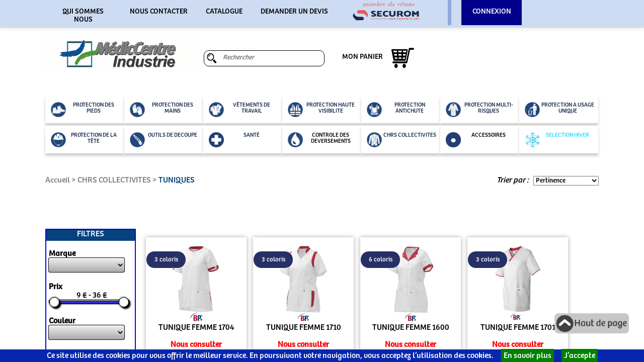

--- FILE ---
content_type: text/html; charset=UTF-8
request_url: https://www.mediccentre.com/epi/chrs_collectivites/categorie-101-tuniques_.html
body_size: 9095
content:
<!DOCTYPE html>



<html>
    <head>
        <meta charset="utf-8" />
				
		
		<!-- Chargement mots clefs -->
				
		
		
		
		<!-- ATTENTION. NE PAS SUPPRIMER CETTE LIGNE -->
		<!-- Il faut rajouter des mots, ou des ensembles de mots. Maximum de 100 mots ou de 1000 caractères. -->
		<!-- Ne pas utiliser d'accents -->
		<!-- Exemple : stella , chaussures de course , chaussons -->
		<!--<META NAME="keywords" CONTENT="medic centre,equipement" />-->

		<meta name="Description" content="Medic Centre, fournisseur de matériel médical depuis 35 ans auprès des professionnels de santé et particuliers. Vente en ligne, conseil." />
		<meta name="author" content="Medic Centre" />

		<meta http-equiv="Content-Script-Type" content="text/javascript" />
		<meta http-equiv="Content-Type" content="text/html; charset=utf-8" />

		<!-- CSS -->
		<meta name="viewport" content="width=device-width, initial-scale=1" />

		<link rel="stylesheet" href="/epi/css/style.css?d=1201101911" type="text/css" media=""/>
		<!-- <link rel="stylesheet" href="/epi/css/style_smartphone.css" type="text/css" media="screen and (max-width: 12790px)"/> -->
		<!--[if lte IE 6]><link rel="stylesheet" type="text/css" href="/epi/css/style-ie.css" media="screen, projection, tv" /><![endif]-->
		

		<link rel="shortcut icon" href="/epi/css/images/favicon.jpg" type="image/x-icon" />
		<link rel="icon" type="image/png" href="/epi/css/images/favicon.jpg" />
		<title>Medic Centre</title>		
			<!--
		<link rel="apple-touch-icon" sizes="57x57" href="/icones/apple-icon-57x57.png">
		<link rel="apple-touch-icon" sizes="60x60" href="/icones/apple-icon-60x60.png">
		<link rel="apple-touch-icon" sizes="72x72" href="/icones/apple-icon-72x72.png">
		<link rel="apple-touch-icon" sizes="76x76" href="/icones/apple-icon-76x76.png">
		<link rel="apple-touch-icon" sizes="114x114" href="/icones/apple-icon-114x114.png">
		<link rel="apple-touch-icon" sizes="120x120" href="/icones/apple-icon-120x120.png">
		<link rel="apple-touch-icon" sizes="144x144" href="/icones/apple-icon-144x144.png">
		<link rel="apple-touch-icon" sizes="152x152" href="/icones/apple-icon-152x152.png">
		<link rel="apple-touch-icon" sizes="180x180" href="/icones/apple-icon-180x180.png">
		<link rel="icon" type="image/png" sizes="192x192"  href="/icones/android-icon-192x192.png">
		<link rel="icon" type="image/png" sizes="32x32" href="/icones/favicon-32x32.png">
		<link rel="icon" type="image/png" sizes="96x96" href="/icones/favicon-96x96.png">
		<link rel="icon" type="image/png" sizes="16x16" href="/icones/favicon-16x16.png">
		<meta name="msapplication-TileColor" content="#ffffff">
		<meta name="msapplication-TileImage" content="/icones/ms-icon-144x144.png">-->
		<meta name="theme-color" content="#ffffff">
		<meta name="google-site-verification" content="IG7kCTTEVQq7BRuSi0fZG60qvL_pSK-RNRbec9RLKkE" />
		<meta content="text/html; charset=UTF-8; X-Content-Type-Options=nosniff" http-equiv="Content-Type" />
				<base href="https://www.mediccentre.com/epi/" >
		
    </head>

<link rel="stylesheet" href="/epi/css/multirange.css">
<body>






<!-- headers , innertube , right , pointer , border_bottom_shadow  -->
<div id="framecontent" class="border_bottom_shadow" style="background-color:#cddcf2">
	<div id="headers" class="innertube em09" style="background-color:#cddcf2">
		<a href="qui_sommes_nous.php"><div class="center left margin_auto header_bloc pointer" style="width:150px">
			QUI SOMMES NOUS
		</div></a>
		<a href="page_contact.php"><div class="center left  margin_auto header_bloc pointer" style="width:150px">
			NOUS CONTACTER
		</div></a>
		<a href="telechargement.php"><div class="center left  margin_auto header_bloc pointer" style="width:110px">
			CATALOGUE
		</div></a>
		<a href="page_contact.php"><div class="center left  margin_auto header_bloc pointer" style="width:170px">
			DEMANDER UN DEVIS
		</div></a>
		
		
		
		
		<div class="relative left">
							<img class="margin_auto" style="width:200px;height:45px;" src="/epi/fichiers/index/images/0_banniere_1.png" />
					</div>
		<div class="relative left" style="
			border-right: 7px solid #90a9dd;
			display: inline-block;
			height: 50px;
			margin: 0 20px;">
		</div>
		
		
		<div class="dropdown_bis">
								<a href="se_connecter.php"><div class="white back_dark_blue center left  margin_auto header_bloc pointer" style="width:120px">
						CONNEXION
					</div></a>
					</div>
		
	</div>
	<br>
	
</div>
<div id="panier_cacher_page" class="panier_cacher_page"
onClick="document.getElementById('panier_cacher').className ='panier_cacher';
			document.getElementById('panier_cacher_page').className ='panier_cacher_page';">

</div>
<div id="panier_cacher" class="panier_cacher">

	<div class="panier_tete white back_blue" 
	onClick="document.getElementById('panier_cacher').className ='panier_cacher';
			document.getElementById('panier_cacher_page').className ='panier_cacher_page';">
		<div class="centrer">
		
		<div class="cercle white back_blue">0</div>
		<img src="/epi/css/visuels/panier.png" /></div>
	</div>
	<div class="panier_contenu">
						</div>
	
	
		
	Sous-total ..........................<strong>0.00 € H.T</strong><br>
	<br>
	
					
			<p class="red">Plus que <strong>120.00 € H.T</strong>  pour avoir la livraison offerte</p>
		<br>

	
	
	<div class="panier_contenu panier_bottom">
		<a class="bouton white back_pink left" href="index.php">CONTINUER MES ACHATS</a>
		<a class="bouton white back_pink right" href="panier.php">VOIR PANIER</a>
	</div>
</div>


<div class="clr"></div>
<script src="js/cookiechoices.js"></script>
<script>document.addEventListener('DOMContentLoaded', function(event){cookieChoices.showCookieConsentBar('Ce site utilise des cookies pour vous offrir le meilleur service. En poursuivant votre navigation, vous acceptez l’utilisation des cookies.', 'J’accepte', 'En savoir plus', 'https://www.mediccentre.com/dgcv/');});</script>
	<div id="maincontent">
	<div class="innertube">	
		
			<div id="header" class="innertube" style="height:140px;overflow-y:auto;overflow-X:auto;">
							<div class="left relative" style="top:20px;" >
				
										<a href="index.php"><img class="logo" style="width:300px;max-height:100px;" src="/epi/fichiers/index/images/0_banniere_4.png" /></a>
								</div>
				
				<div class="left center relative" style="top:20px;width:300px;max-height:100px;" >
									</div>
				<form class="left srcBox border_solid_1 border_black arrondit" style="top:50px;width:240px;margin-left:15px;" action="manipulations/produit_recherche.php" method="post">
					<label for="rechercher">
						<input id="rechercher" type="submit" class="hidden" name="rechercher" value="rechercher" />
						<img class="recherche pointer arrondit" src="/epi/css/visuels/barre_de_recherche.png" />
					</label>
					<input type="search" class="black arial_narrow italic" name="libelle" placeholder="Rechercher" value="" />
					
				</form>
				<!--<a class="" href="panier.php">
					<div class="left relative" style="top:40px;left:20px;width:30px;height:50px;">
							<img class="" style="width:25px;height:25px;margin-top:10px;" src="/epi/css/visuels/heart.png"/>
						
					</div>
				</a>-->
				
				
				
				<a class="pointer" onClick="document.getElementById('panier_cacher_page').className ='panier_afficher_page';
					document.getElementById('panier_cacher').className ='panier_afficher';">
					<div class="left relative" style="top:40px;left:20px;width:170px;height:50px;">
						
							<div class="margin_auto left em09" style="margin-left:15px;width:90px;padding-top:15px;">MON PANIER</div>
							<img class="right" style="width:50px;height:50px;margin-right:10px;" src="/epi/css/visuels/panier_10.png"/>
						
												</div>
				</a>
				
				
				
					
	</div>
<div class="innertube">
	<div class="menu_left">
			<div class="dropdown_bis">
			<a href="categorie-1-protection_des_pieds.html">
				<button class="dropbtn arial_narrow em07 border_news" style="background-color:#FFFFFF;color:#1C2C4C" >
				<img class="logo" style="width:30px;height:30px" src="/epi/fichiers/menu/0_1.png" loading="lazy" />
					PROTECTION DES PIEDS				</button>
			</a>
						
							<div class="dropdown-content back_light_green border_blue border_solid_1">
													
														
							
							<li class="dropdown-content-sub blue">
								<ul>
																																					<li><a class="" style="color:#000000" href="protection_des_pieds/categorie-133-lassage_rapide_(boa/scratch).html">LASSAGE RAPIDE (BOA/SCRATCH)</a></li>
																																						<li><a class="" style="color:#1C2C4C" href="protection_des_pieds/categorie-4-baskets_de_securite.html">BASKETS DE SECURITE</a></li>
																																						<li><a class="" style="color:#1C2C4C" href="protection_des_pieds/categorie-5-les_écologiques.html">LES ÉCOLOGIQUES</a></li>
																												
																																	<li><a class="" style="color:#1C2C4C" href="protection_des_pieds/categorie-6-les_tous_terrains.html">LES TOUS TERRAINS</a></li>
																	</ul>
							</li>
													
														
							
							<li class="dropdown-content-sub blue">
								<ul>
																																					<li><a class="" style="color:#1C2C4C" href="protection_des_pieds/categorie-9-l'encadrement.html">L'ENCADREMENT</a></li>
																																						<li><a class="" style="color:#1C2C4C" href="protection_des_pieds/categorie-10-tailles_extremes_(33-53).html">TAILLES EXTREMES (33-53)</a></li>
																																						<li><a class="" style="color:#1C2C4C" href="protection_des_pieds/categorie-11-les_spécifiques.html">LES SPÉCIFIQUES</a></li>
																												
																																	<li><a class="" style="color:#1C2C4C" href="protection_des_pieds/categorie-12-les_féminines.html">LES FÉMININES</a></li>
																	</ul>
							</li>
													
														
							
							<li class="dropdown-content-sub blue">
								<ul>
																																					<li><a class="" style="color:#1C2C4C" href="protection_des_pieds/categorie-13-l'agro-alimentaire.html">L'AGRO-ALIMENTAIRE</a></li>
																																						<li><a class="" style="color:#1C2C4C" href="protection_des_pieds/categorie-14-les_bottes.html">LES BOTTES</a></li>
																																						<li><a class="" style="color:#1C2C4C" href="protection_des_pieds/categorie-15-les_sans_sécurité.html">LES SANS SÉCURITÉ</a></li>
																												
																																	<li><a class="" style="color:#1C2C4C" href="protection_des_pieds/categorie-16-les_accessoires.html">LES ACCESSOIRES</a></li>
																	</ul>
							</li>
												<div class="fleche_haut_back"></div>
						<div class="fleche_haut"></div>
						<div class="dropdown-content-total"></div>
				</div>
								</div>
			<div class="dropdown_bis">
			<a href="categorie-2-protection_des_mains.html">
				<button class="dropbtn arial_narrow em07 border_news" style="background-color:#FFFFFF;color:#1C2C4C" >
				<img class="logo" style="width:30px;height:30px" src="/epi/fichiers/menu/0_2.png" loading="lazy" />
					PROTECTION DES MAINS				</button>
			</a>
						
							<div class="dropdown-content back_light_green border_blue border_solid_1">
													
														
							
							<li class="dropdown-content-sub blue">
								<ul>
																																					<li><a class="" style="color:#1C2C4C" href="protection_des_mains/categorie-68-manchettes.html">MANCHETTES</a></li>
																																						<li><a class="" style="color:#1C2C4C" href="protection_des_mains/categorie-69-anti_impact.html">ANTI IMPACT</a></li>
																																						<li><a class="" style="color:#1C2C4C" href="protection_des_mains/categorie-17-anti-coupure.html">ANTI-COUPURE</a></li>
																												
																																	<li><a class="" style="color:#1C2C4C" href="protection_des_mains/categorie-18-manutention_lourde.html">MANUTENTION LOURDE</a></li>
																	</ul>
							</li>
													
														
							
							<li class="dropdown-content-sub blue">
								<ul>
																																					<li><a class="" style="color:#1C2C4C" href="protection_des_mains/categorie-19-manipulation_fine.html">MANIPULATION FINE</a></li>
																																						<li><a class="" style="color:#1C2C4C" href="protection_des_mains/categorie-20-risque_chimique.html">RISQUE CHIMIQUE</a></li>
																																						<li><a class="" style="color:#1C2C4C" href="protection_des_mains/categorie-21-gants_hiver.html">GANTS HIVER</a></li>
																												
																																	<li><a class="" style="color:#1C2C4C" href="protection_des_mains/categorie-22-risque_thermique_chaud_/_soudeur.html">RISQUE THERMIQUE CHAUD / SOUDEUR</a></li>
																	</ul>
							</li>
													
														
							
							<li class="dropdown-content-sub blue">
								<ul>
																																					<li><a class="" style="color:#1C2C4C" href="protection_des_mains/categorie-23-électricien.html">ÉLECTRICIEN</a></li>
																																						<li><a class="" style="color:#1C2C4C" href="protection_des_mains/categorie-24-usage_court_/_jetable.html">USAGE COURT / JETABLE</a></li>
																																						<li><a class="" style="color:#1C2C4C" href="protection_des_mains/categorie-70-spécifiques.html">SPÉCIFIQUES</a></li>
																												
																	</ul>
							</li>
												<div class="fleche_haut_back"></div>
						<div class="fleche_haut"></div>
						<div class="dropdown-content-total"></div>
				</div>
								</div>
			<div class="dropdown_bis">
			<a href="categorie-57-vêtements_de_travail.html">
				<button class="dropbtn arial_narrow em07 border_news" style="background-color:#FFFFFF;color:#1C2C4C" >
				<img class="logo" style="width:30px;height:30px" src="/epi/fichiers/menu/0_57.png" loading="lazy" />
					VÊTEMENTS DE TRAVAIL				</button>
			</a>
						
							<div class="dropdown-content back_light_green border_blue border_solid_1">
													
														
							
							<li class="dropdown-content-sub blue">
								<ul>
																																					<li><a class="" style="color:#1C2C4C" href="vÊtements_de_travail/categorie-61-t-shirts.html">T-SHIRTS</a></li>
																																						<li><a class="" style="color:#1C2C4C" href="vÊtements_de_travail/categorie-62-polos.html">POLOS</a></li>
																																						<li><a class="" style="color:#1C2C4C" href="vÊtements_de_travail/categorie-67-sweats_-_sweats_zippes.html">SWEATS - SWEATS ZIPPES</a></li>
																												
																																	<li><a class="" style="color:#1C2C4C" href="vÊtements_de_travail/categorie-64-shorts_-_bermudas.html">SHORTS - BERMUDAS</a></li>
																	</ul>
							</li>
													
														
							
							<li class="dropdown-content-sub blue">
								<ul>
																																					<li><a class="" style="color:#1C2C4C" href="vÊtements_de_travail/categorie-65-pantalons.html">PANTALONS</a></li>
																																						<li><a class="" style="color:#1C2C4C" href="vÊtements_de_travail/categorie-66-cottes_-_combinaisons.html">COTTES - COMBINAISONS</a></li>
																																						<li><a class="" style="color:#1C2C4C" href="vÊtements_de_travail/categorie-59-collection_féminine.html">COLLECTION FÉMININE</a></li>
																												
																																	<li><a class="" style="color:#1C2C4C" href="vÊtements_de_travail/categorie-60-ensemble_de_pluie.html">ENSEMBLE DE PLUIE</a></li>
																	</ul>
							</li>
													
														
							
							<li class="dropdown-content-sub blue">
								<ul>
																																					<li><a class="" style="color:#1C2C4C" href="vÊtements_de_travail/categorie-96-parkas_-_blousons_de_froid.html">PARKAS - BLOUSONS DE FROID</a></li>
																																						<li><a class="" style="color:#1C2C4C" href="vÊtements_de_travail/categorie-95-vestes_softshell.html">VESTES SOFTSHELL</a></li>
																																						<li><a class="" style="color:#1C2C4C" href="vÊtements_de_travail/categorie-103-bodywarmers.html">BODYWARMERS</a></li>
																												
																																	<li><a class="" style="color:#000000" href="vÊtements_de_travail/categorie-134-polaires.html">POLAIRES</a></li>
																	</ul>
							</li>
												<div class="fleche_haut_back"></div>
						<div class="fleche_haut"></div>
						<div class="dropdown-content-total"></div>
				</div>
								</div>
			<div class="dropdown_bis">
			<a href="categorie-42-protection_haute_visibilite.html">
				<button class="dropbtn arial_narrow em07 border_news" style="background-color:#FFFFFF;color:#1C2C4C" >
				<img class="logo" style="width:30px;height:30px" src="/epi/fichiers/menu/0_42.png" loading="lazy" />
					PROTECTION HAUTE VISIBILITE				</button>
			</a>
						
							<div class="dropdown-content back_light_green border_blue border_solid_1">
													
														
							
							<li class="dropdown-content-sub blue">
								<ul>
																																					<li><a class="" style="color:#1C2C4C" href="protection_haute_visibilite/categorie-43-t-shirts_-_sweats.html">T-SHIRTS - SWEATS</a></li>
																																						<li><a class="" style="color:#1C2C4C" href="protection_haute_visibilite/categorie-44-pantalons.html">PANTALONS</a></li>
																																						<li><a class="" style="color:#1C2C4C" href="protection_haute_visibilite/categorie-45-vestes_softshell.html">VESTES SOFTSHELL</a></li>
																												
																																	<li><a class="" style="color:#1C2C4C" href="protection_haute_visibilite/categorie-46-parkas_-_blousons_de_froid.html">PARKAS - BLOUSONS DE FROID</a></li>
																	</ul>
							</li>
													
														
							
							<li class="dropdown-content-sub blue">
								<ul>
																																					<li><a class="" style="color:#1C2C4C" href="protection_haute_visibilite/categorie-51-gilets_-_polaires.html">GILETS - POLAIRES</a></li>
																																						<li><a class="" style="color:#1C2C4C" href="protection_haute_visibilite/categorie-97-accessoires.html">ACCESSOIRES</a></li>
																																						<li><a class="" style="color:#1C2C4C" href="protection_haute_visibilite/categorie-109-ensemble_de_pluie.html">ENSEMBLE DE PLUIE</a></li>
																												
																	</ul>
							</li>
												<div class="fleche_haut_back"></div>
						<div class="fleche_haut"></div>
						<div class="dropdown-content-total"></div>
				</div>
								</div>
			<div class="dropdown_bis">
			<a href="categorie-52-protection_antichute.html">
				<button class="dropbtn arial_narrow em07 border_news" style="background-color:#FFFFFF;color:#1C2C4C" >
				<img class="logo" style="width:30px;height:30px" src="/epi/fichiers/menu/0_52.png" loading="lazy" />
					PROTECTION ANTICHUTE				</button>
			</a>
						
							<div class="dropdown-content back_light_green border_blue border_solid_1">
													
														
							
							<li class="dropdown-content-sub blue">
								<ul>
																																					<li><a class="" style="color:#000000" href="protection_antichute/categorie-131-arret_des_chutes.html">ARRET DES CHUTES</a></li>
																																						<li><a class="" style="color:#1C2C4C" href="protection_antichute/categorie-90-longes.html">LONGES</a></li>
																																						<li><a class="" style="color:#1C2C4C" href="protection_antichute/categorie-89-harnais.html">HARNAIS</a></li>
																												
																																	<li><a class="" style="color:#1C2C4C" href="protection_antichute/categorie-91-supports_d'assurage.html">SUPPORTS D'ASSURAGE</a></li>
																	</ul>
							</li>
													
														
							
							<li class="dropdown-content-sub blue">
								<ul>
																																					<li><a class="" style="color:#1C2C4C" href="protection_antichute/categorie-92-connecteurs.html">CONNECTEURS</a></li>
																																						<li><a class="" style="color:#1C2C4C" href="protection_antichute/categorie-93-accessoires_antichute.html">ACCESSOIRES ANTICHUTE</a></li>
																																						<li><a class="" style="color:#1C2C4C" href="protection_antichute/categorie-94-kit_antichute.html">KIT ANTICHUTE</a></li>
																												
																	</ul>
							</li>
												<div class="fleche_haut_back"></div>
						<div class="fleche_haut"></div>
						<div class="dropdown-content-total"></div>
				</div>
								</div>
			<div class="dropdown_bis">
			<a href="categorie-106-protection_multi-risques.html">
				<button class="dropbtn arial_narrow em07 border_news" style="background-color:#FFFFFF;color:#1C2C4C" >
				<img class="logo" style="width:30px;height:30px" src="/epi/fichiers/menu/0_106.png" loading="lazy" />
					PROTECTION MULTI-RISQUES				</button>
			</a>
						
							<div class="dropdown-content back_light_green border_blue border_solid_1">
													
														
							
							<li class="dropdown-content-sub blue">
								<ul>
																																					<li><a class="" style="color:#1C2C4C" href="protection_multi-risques/categorie-114-vestes_-_parkas.html">VESTES - PARKAS</a></li>
																																						<li><a class="" style="color:#1C2C4C" href="protection_multi-risques/categorie-112-t-shirts_-_sweats_-_polos.html">T-SHIRTS - SWEATS - POLOS</a></li>
																																						<li><a class="" style="color:#1C2C4C" href="protection_multi-risques/categorie-113-pantalons.html">PANTALONS</a></li>
																												
																	</ul>
							</li>
												<div class="fleche_haut_back"></div>
						<div class="fleche_haut"></div>
						<div class="dropdown-content-total"></div>
				</div>
								</div>
			<div class="dropdown_bis">
			<a href="categorie-107-protection_a_usage_unique.html">
				<button class="dropbtn arial_narrow em07 border_news" style="background-color:#FFFFFF;color:#1C2C4C" >
				<img class="logo" style="width:30px;height:30px" src="/epi/fichiers/menu/0_107.png" loading="lazy" />
					PROTECTION A USAGE UNIQUE				</button>
			</a>
						
							<div class="dropdown-content back_light_green border_blue border_solid_1">
													
														
							
							<li class="dropdown-content-sub blue">
								<ul>
																																					<li><a class="" style="color:#1C2C4C" href="protection_a_usage_unique/categorie-118-combinaisons_.html">COMBINAISONS </a></li>
																																						<li><a class="" style="color:#1C2C4C" href="protection_a_usage_unique/categorie-119-charlottes.html">CHARLOTTES</a></li>
																																						<li><a class="" style="color:#1C2C4C" href="protection_a_usage_unique/categorie-115-gants_et_manchettes_.html">GANTS ET MANCHETTES </a></li>
																												
																																	<li><a class="" style="color:#1C2C4C" href="protection_a_usage_unique/categorie-116-surchaussures.html">SURCHAUSSURES</a></li>
																	</ul>
							</li>
													
														
							
							<li class="dropdown-content-sub blue">
								<ul>
																																					<li><a class="" style="color:#1C2C4C" href="protection_a_usage_unique/categorie-117-masques.html">MASQUES</a></li>
																												
																	</ul>
							</li>
												<div class="fleche_haut_back"></div>
						<div class="fleche_haut"></div>
						<div class="dropdown-content-total"></div>
				</div>
								</div>
			<div class="dropdown_bis">
			<a href="categorie-25-protection_de_la_tête.html">
				<button class="dropbtn arial_narrow em07 border_news" style="background-color:#FFFFFF;color:#1C2C4C" >
				<img class="logo" style="width:30px;height:30px" src="/epi/fichiers/menu/0_25.png" loading="lazy" />
					PROTECTION DE LA TÊTE				</button>
			</a>
						
							<div class="dropdown-content back_light_green border_blue border_solid_1">
													
														
							
							<li class="dropdown-content-sub blue">
								<ul>
																																					<li><a class="" style="color:#1C2C4C" href="protection_de_la_tÊte/categorie-26-protection_du_visage_et_oculaire.html">PROTECTION DU VISAGE ET OCULAIRE</a></li>
																																						<li><a class="" style="color:#1C2C4C" href="protection_de_la_tÊte/categorie-27-protection_crânienne.html">PROTECTION CRÂNIENNE</a></li>
																																						<li><a class="" style="color:#1C2C4C" href="protection_de_la_tÊte/categorie-28-protection_respiratoire.html">PROTECTION RESPIRATOIRE</a></li>
																												
																																	<li><a class="" style="color:#1C2C4C" href="protection_de_la_tÊte/categorie-32-protection_auditive.html">PROTECTION AUDITIVE</a></li>
																	</ul>
							</li>
												<div class="fleche_haut_back"></div>
						<div class="fleche_haut"></div>
						<div class="dropdown-content-total"></div>
				</div>
								</div>
			<div class="dropdown_bis">
			<a href="categorie-108-outils_de_decoupe.html">
				<button class="dropbtn arial_narrow em07 border_news" style="background-color:#FFFFFF;color:#1C2C4C" >
				<img class="logo" style="width:30px;height:30px" src="/epi/fichiers/menu/0_108.png" loading="lazy" />
					OUTILS DE DECOUPE				</button>
			</a>
						
							<div class="dropdown-content back_light_green border_blue border_solid_1">
													
														
							
							<li class="dropdown-content-sub blue">
								<ul>
																																					<li><a class="" style="color:#1C2C4C" href="outils_de_decoupe/categorie-111-lames_.html">LAMES </a></li>
																																						<li><a class="" style="color:#1C2C4C" href="outils_de_decoupe/categorie-110-couteaux_de_securite.html">COUTEAUX DE SECURITE</a></li>
																												
																	</ul>
							</li>
												<div class="fleche_haut_back"></div>
						<div class="fleche_haut"></div>
						<div class="dropdown-content-total"></div>
				</div>
								</div>
			<div class="dropdown_bis">
			<a href="categorie-122-santé.html">
				<button class="dropbtn arial_narrow em07 border_news" style="background-color:#FFFFFF;color:#1C2C4C" >
				<img class="logo" style="width:30px;height:30px" src="/epi/fichiers/menu/0_122.png" loading="lazy" />
					SANTÉ				</button>
			</a>
						
								</div>
			<div class="dropdown_bis">
			<a href="categorie-127-controle_des_deversements.html">
				<button class="dropbtn arial_narrow em07 border_news" style="background-color:#FFFFFF;color:#000000" >
				<img class="logo" style="width:30px;height:30px" src="/epi/fichiers/menu/0_127.jpg" loading="lazy" />
					CONTROLE DES DEVERSEMENTS				</button>
			</a>
						
							<div class="dropdown-content back_light_green border_blue border_solid_1">
													
														
							
							<li class="dropdown-content-sub blue">
								<ul>
																																					<li><a class="" style="color:#000000" href="controle_des_deversements/categorie-130-maintenance.html">MAINTENANCE</a></li>
																																						<li><a class="" style="color:#000000" href="controle_des_deversements/categorie-129-huiles.html">HUILES</a></li>
																																						<li><a class="" style="color:#000000" href="controle_des_deversements/categorie-128-produits_chimiques.html">PRODUITS CHIMIQUES</a></li>
																												
																	</ul>
							</li>
												<div class="fleche_haut_back"></div>
						<div class="fleche_haut"></div>
						<div class="dropdown-content-total"></div>
				</div>
								</div>
			<div class="dropdown_bis">
			<a href="categorie-100-chrs_collectivites.html">
				<button class="dropbtn arial_narrow em07 border_news" style="background-color:#FFFFFF;color:#1C2C4C" >
				<img class="logo" style="width:30px;height:30px" src="/epi/fichiers/menu/0_100.png" loading="lazy" />
					CHRS COLLECTIVITES				</button>
			</a>
						
							<div class="dropdown-content back_light_green border_blue border_solid_1">
													
														
							
							<li class="dropdown-content-sub blue">
								<ul>
																																					<li><a class="" style="color:#1C2C4C" href="chrs_collectivites/categorie-120-vestes_-_gilets.html">VESTES - GILETS</a></li>
																																						<li><a class="" style="color:#1C2C4C" href="chrs_collectivites/categorie-121-tabliers_-_calottes.html">TABLIERS - CALOTTES</a></li>
																																						<li><a class="" style="color:#1C2C4C" href="chrs_collectivites/categorie-101-tuniques_.html">TUNIQUES </a></li>
																												
																																	<li><a class="" style="color:#1C2C4C" href="chrs_collectivites/categorie-102-pantalons.html">PANTALONS</a></li>
																	</ul>
							</li>
												<div class="fleche_haut_back"></div>
						<div class="fleche_haut"></div>
						<div class="dropdown-content-total"></div>
				</div>
								</div>
			<div class="dropdown_bis">
			<a href="categorie-124-accessoires.html">
				<button class="dropbtn arial_narrow em07 border_news" style="background-color:#FFFFFF;color:#000000" >
				<img class="logo" style="width:30px;height:30px" src="/epi/fichiers/menu/0_124.png" loading="lazy" />
					ACCESSOIRES				</button>
			</a>
						
							<div class="dropdown-content back_light_green border_blue border_solid_1">
													
														
							
							<li class="dropdown-content-sub blue">
								<ul>
																																					<li><a class="" style="color:#000000" href="accessoires/categorie-132-lingettes.html">LINGETTES</a></li>
																																						<li><a class="" style="color:#000000" href="accessoires/categorie-126-bagagerie.html">BAGAGERIE</a></li>
																																						<li><a class="" style="color:#000000" href="accessoires/categorie-125-soutiens_articulaires_et_posturaux.html">SOUTIENS ARTICULAIRES ET POSTURAUX</a></li>
																												
																	</ul>
							</li>
												<div class="fleche_haut_back"></div>
						<div class="fleche_haut"></div>
						<div class="dropdown-content-total"></div>
				</div>
								</div>
			<div class="dropdown_bis">
			<a href="categorie-123-selection_hiver_.html">
				<button class="dropbtn arial_narrow em07 border_news" style="background-color:#FFFFFF;color:#33D7FF" >
				<img class="logo" style="width:30px;height:30px" src="/epi/fichiers/menu/0_123.jpg" loading="lazy" />
					SELECTION HIVER 				</button>
			</a>
						
								</div>
			</div>
	
</div>
<div class="clr"></div>
<div class="white center margin_top_30">
	</div>		
				
		
		
		<div id="categorie" >
			<form action="" method="get">
			<input type="hidden" name="menu" value="101" />
			<select name="triage" class="right" onChange="submit();">
				<option value="pertinence">Pertinence</option>
				<option value="p_croissant"  >Prix croissant</option>
				<option value="p_decroissant"  >Prix décroissant</option>
				<option value="alphabetique"  >Ordre alphabétique</option>
				
			</select>
			<i class="right">Trier par :&nbsp;&nbsp;&nbsp;</i>
			</form>
		
			<span class="grey"><a href="index.php" class="grey">Accueil</a> > <a href="chrs_collectivites/tuniques_/categorie-100-chrs_collectivites.html" class="grey" >CHRS COLLECTIVITES</a>  > <a href="tuniques_/categorie-101-tuniques_.html" class="white blue" >TUNIQUES </a> </span>
			<br>
			<br>
			
			
		<!-- Description du menu -->
		<div class="innertube footer_first padding_10 em09">
						
		</div>
		<br>

			
			<br>
			<div class="clr"></div>
			<br>
			
						
			
				
			<div class="left">
								
				<div class="first hidden_800">
				
				
										<div class="titre back_blue black ">FILTRES</div>
										
						</form>
					<form action="manipulations/produit_filtre.php" method="post">
						<input id="soumission" class="hidden bouton white back_blue center centrage" type="submit" value="Rechercher" id="envoyer" /><br>
												<strong>Marque</strong>
						<div class="dropdown back_white">
							<select name="marque" class="dropdown back_white select black" onchange="document.getElementById('soumission').click();">
								<option value=""></option>
																		<option value="BP" >BP</option>
																		<option value="HASSON" >HASSON</option>
																		<option value="PBV" >PBV</option>
															</select>
						</div>
						<br>
						<br>
												
						
						<strong>Prix</strong><br>
						
						
												<output id="result1" name="result1">9 € - 36 €</output>
						<input id="range1" type="range" multiple min="9" max="36" value="9,36" oninput="modifier_range('range1','result1','result2');" onchange="document.getElementById('soumission').click();"/>
						<input id="result2" type="hidden" name="prix" value="9,36" />
						<br>
						<br>
						
												<strong>Couleur</strong>
						<div class="dropdown back_white">
							<select name="couleur" class="dropdown back_white select black" onchange="document.getElementById('soumission').click();">
								<option value=""></option>
																		<option value="ANIS" >ANIS</option>
																		<option value="ANIS/ROSA" >ANIS/ROSA</option>
																		<option value="BLANC" >BLANC</option>
																		<option value="BLANC/AZUR" >BLANC/AZUR</option>
																		<option value="BLANC/CORAIL" >BLANC/CORAIL</option>
																		<option value="BLANC/CURACAO" >BLANC/CURACAO</option>
																		<option value="BLANC/FUCHSIA" >BLANC/FUCHSIA</option>
																		<option value="BLANC/NAVY" >BLANC/NAVY</option>
																		<option value="BLANC/ROSA" >BLANC/ROSA</option>
																		<option value="BLANC/VERT" >BLANC/VERT</option>
																		<option value="BLEU/BLANC" >BLEU/BLANC</option>
																		<option value="BLUE JEAN" >BLUE JEAN</option>
																		<option value="BORDEAUX" >BORDEAUX</option>
																		<option value="DARK DENIM/BEIGE" >DARK DENIM/BEIGE</option>
																		<option value="FUSCHIA" >FUSCHIA</option>
																		<option value="GRIS" >GRIS</option>
																		<option value="GRIS PERLE/ROSA" >GRIS PERLE/ROSA</option>
																		<option value="LIME" >LIME</option>
																		<option value="MARINE" >MARINE</option>
																		<option value="NOIR" >NOIR</option>
																		<option value="ORANGE/BLANC" >ORANGE/BLANC</option>
																		<option value="PARME/POMME" >PARME/POMME</option>
																		<option value="ROSA/BLANC" >ROSA/BLANC</option>
																		<option value="TURQUOISE" >TURQUOISE</option>
																		<option value="VERT" >VERT</option>
																
							</select>
						</div>
						<br>
						<br>
												
						
												<strong>Modèle</strong>
						<div class="dropdown back_white">
							<select name="type" class="dropdown back_white select black" onchange="document.getElementById('soumission').click();">
								<option value=""></option>
																		<option value="BLOUSE" >BLOUSE</option>
																		<option value="TUNIQUE" >TUNIQUE</option>
															</select>
						</div>
						<br>
						<br>
												
						
												<strong>Taille</strong>
						<div class="dropdown back_white">
							<select name="taille" class="dropdown back_white select black" onchange="document.getElementById('soumission').click();">
								<option value=""></option>
																		<option value="0" >0</option>
																		<option value="0 - 34/36" >0 - 34/36</option>
																		<option value="L" >L</option>
																		<option value="M" >M</option>
																		<option value="S" >S</option>
																		<option value="XL" >XL</option>
																		<option value="XS" >XS</option>
																		<option value="XXL" >XXL</option>
																		<option value="1" >1</option>
																		<option value="1 - 38/40" >1 - 38/40</option>
																		<option value="2" >2</option>
																		<option value="2 - 42/44" >2 - 42/44</option>
																		<option value="2XL" >2XL</option>
																		<option value="3" >3</option>
																		<option value="3 - 46/48" >3 - 46/48</option>
																		<option value="3XL" >3XL</option>
																		<option value="4" >4</option>
																		<option value="4 - 50/52" >4 - 50/52</option>
																		<option value="4XL" >4XL</option>
																		<option value="5" >5</option>
																		<option value="5 - 54/56" >5 - 54/56</option>
																		<option value="5XL" >5XL</option>
																		<option value="6" >6</option>
																		<option value="6 - 58/60" >6 - 58/60</option>
															</select>
						</div>
						<br>
						<br>
												
												<strong>Matière</strong>
						<div class="dropdown back_white">
							<select name="matiere" class="dropdown back_white select black" onchange="document.getElementById('soumission').click();">
								<option value=""></option>
																		<option value="POLYESTER / COTON" >POLYESTER / COTON</option>
																		<option value="POLYESTER/COTON" >POLYESTER/COTON</option>
																		<option value="POLYESTER/TENSEL" >POLYESTER/TENSEL</option>
																		<option value="TENCEL/POLYESTER" >TENCEL/POLYESTER</option>
															</select>
						</div>
						<br>
						<br>
												
												<strong>Délai (jours)</strong>
						<div class="dropdown back_white">
							<select name="delai" class="dropdown back_white select black" onchange="document.getElementById('soumission').click();">
								<option value=""></option>
																		<option value="14" >14</option>
															</select>
						</div>
						<br>
						<br>
												
												
						
						<input type="hidden" name="page" value="categorie" />
						<input type="hidden" name="menu" value="101" />
						<input type="hidden" name="menu_name" value="TUNIQUES " />
					</form>
				</div>
			</div>
			
			
			
			<br>
			
						
						<div class="margin_left_190">
																	<div class="second">
							<a class="lien_produit" href="chrs_collectivites/tuniques_/produit-3452-tunique_femme_1704.html">
							<div class="produit">
								
									<div class=""><br></div>
																				<div class="table absolute margin_top_10 border_radius_20 border_solid_1 width_100_px em08" style="width:80px;height:35px;background-color:#273066;color:#FFFFFF;">
												<div class="table_cell table_vertical_align">3 coloris</div>
											</div>
											
																										
																				<img alt="TUNIQUE FEMME 1704"  data-src="/epi/fichiers/produits/imageS/epi_1704_corail.jpg" src="/epi/fichiers/produits/imageS/000000.jpg" loading="lazy" />
																		<div class="titre black">TUNIQUE FEMME 1704</div>
								
																		<br>
										<div class="prix_ht red bold">Nous consulter</div>
																
																<!--<label for="ajouter_produit_3452"><img class="image_right pointer" height="35px" width="35px" src="/epi/css/visuels/panierplus.png" /></label>
								<form class="hidden" method="post" action="manipulations/ajout_panier.php">
									<input type="hidden" name="produit" value="3452" />
									<input class="center" name="quantite" type="text" size="1" value="1"/>
									<input id="ajouter_produit_3452" class="hidden" type="submit" name="ajouter" value="ajouter" />
								</form>-->
																</div>
							</a>
						</div>
																							<div class="second">
							<a class="lien_produit" href="chrs_collectivites/tuniques_/produit-3473-tunique_femme_1710.html">
							<div class="produit">
								
									<div class=""><br></div>
																				<div class="table absolute margin_top_10 border_radius_20 border_solid_1 width_100_px em08" style="width:80px;height:35px;background-color:#273066;color:#FFFFFF;">
												<div class="table_cell table_vertical_align">3 coloris</div>
											</div>
											
																										
																				<img alt="TUNIQUE FEMME 1710"  data-src="/epi/fichiers/produits/imageS/epi_1710_corail.jpg" src="/epi/fichiers/produits/imageS/000000.jpg" loading="lazy" />
																		<div class="titre black">TUNIQUE FEMME 1710</div>
								
																		<br>
										<div class="prix_ht red bold">Nous consulter</div>
																
																<!--<label for="ajouter_produit_3473"><img class="image_right pointer" height="35px" width="35px" src="/epi/css/visuels/panierplus.png" /></label>
								<form class="hidden" method="post" action="manipulations/ajout_panier.php">
									<input type="hidden" name="produit" value="3473" />
									<input class="center" name="quantite" type="text" size="1" value="1"/>
									<input id="ajouter_produit_3473" class="hidden" type="submit" name="ajouter" value="ajouter" />
								</form>-->
																</div>
							</a>
						</div>
																							<div class="second">
							<a class="lien_produit" href="chrs_collectivites/tuniques_/produit-3494-tunique_femme_1600.html">
							<div class="produit">
								
									<div class=""><br></div>
																				<div class="table absolute margin_top_10 border_radius_20 border_solid_1 width_100_px em08" style="width:80px;height:35px;background-color:#273066;color:#FFFFFF;">
												<div class="table_cell table_vertical_align">6 coloris</div>
											</div>
											
																										
																				<img alt="TUNIQUE FEMME 1600"  data-src="/epi/fichiers/produits/imageS/epi_1600_corail.jpg" src="/epi/fichiers/produits/imageS/000000.jpg" loading="lazy" />
																		<div class="titre black">TUNIQUE FEMME 1600</div>
								
																		<br>
										<div class="prix_ht red bold">Nous consulter</div>
																
																<!--<label for="ajouter_produit_3494"><img class="image_right pointer" height="35px" width="35px" src="/epi/css/visuels/panierplus.png" /></label>
								<form class="hidden" method="post" action="manipulations/ajout_panier.php">
									<input type="hidden" name="produit" value="3494" />
									<input class="center" name="quantite" type="text" size="1" value="1"/>
									<input id="ajouter_produit_3494" class="hidden" type="submit" name="ajouter" value="ajouter" />
								</form>-->
																</div>
							</a>
						</div>
																							<div class="second">
							<a class="lien_produit" href="chrs_collectivites/tuniques_/produit-3536-tunique_femme_1701.html">
							<div class="produit">
								
									<div class=""><br></div>
																				<div class="table absolute margin_top_10 border_radius_20 border_solid_1 width_100_px em08" style="width:80px;height:35px;background-color:#273066;color:#FFFFFF;">
												<div class="table_cell table_vertical_align">3 coloris</div>
											</div>
											
																										
																				<img alt="TUNIQUE FEMME 1701"  data-src="/epi/fichiers/produits/imageS/epi_1701_corail11.jpg" src="/epi/fichiers/produits/imageS/000000.jpg" loading="lazy" />
																		<div class="titre black">TUNIQUE FEMME 1701</div>
								
																		<br>
										<div class="prix_ht red bold">Nous consulter</div>
																
																<!--<label for="ajouter_produit_3536"><img class="image_right pointer" height="35px" width="35px" src="/epi/css/visuels/panierplus.png" /></label>
								<form class="hidden" method="post" action="manipulations/ajout_panier.php">
									<input type="hidden" name="produit" value="3536" />
									<input class="center" name="quantite" type="text" size="1" value="1"/>
									<input id="ajouter_produit_3536" class="hidden" type="submit" name="ajouter" value="ajouter" />
								</form>-->
																</div>
							</a>
						</div>
																							<div class="second">
							<a class="lien_produit" href="chrs_collectivites/tuniques_/produit-3557-tunique_femme_1700.html">
							<div class="produit">
								
									<div class=""><br></div>
																				<div class="table absolute margin_top_10 border_radius_20 border_solid_1 width_100_px em08" style="width:80px;height:35px;background-color:#273066;color:#FFFFFF;">
												<div class="table_cell table_vertical_align">3 coloris</div>
											</div>
											
																										
																				<img alt="TUNIQUE FEMME 1700"  data-src="/epi/fichiers/produits/imageS/epi_1700_corail.jpg" src="/epi/fichiers/produits/imageS/000000.jpg" loading="lazy" />
																		<div class="titre black">TUNIQUE FEMME 1700</div>
								
																		<br>
										<div class="prix_ht red bold">Nous consulter</div>
																
																<!--<label for="ajouter_produit_3557"><img class="image_right pointer" height="35px" width="35px" src="/epi/css/visuels/panierplus.png" /></label>
								<form class="hidden" method="post" action="manipulations/ajout_panier.php">
									<input type="hidden" name="produit" value="3557" />
									<input class="center" name="quantite" type="text" size="1" value="1"/>
									<input id="ajouter_produit_3557" class="hidden" type="submit" name="ajouter" value="ajouter" />
								</form>-->
																</div>
							</a>
						</div>
																							<div class="second">
							<a class="lien_produit" href="chrs_collectivites/tuniques_/produit-3578-tunique_femme_1702.html">
							<div class="produit">
								
									<div class=""><br></div>
																				<div class="table absolute margin_top_10 border_radius_20 border_solid_1 width_100_px em08" style="width:80px;height:35px;background-color:#273066;color:#FFFFFF;">
												<div class="table_cell table_vertical_align">3 coloris</div>
											</div>
											
																										
																				<img alt="TUNIQUE FEMME 1702"  data-src="/epi/fichiers/produits/imageS/epi_1702_corail.jpg" src="/epi/fichiers/produits/imageS/000000.jpg" loading="lazy" />
																		<div class="titre black">TUNIQUE FEMME 1702</div>
								
																		<br>
										<div class="prix_ht red bold">Nous consulter</div>
																
																<!--<label for="ajouter_produit_3578"><img class="image_right pointer" height="35px" width="35px" src="/epi/css/visuels/panierplus.png" /></label>
								<form class="hidden" method="post" action="manipulations/ajout_panier.php">
									<input type="hidden" name="produit" value="3578" />
									<input class="center" name="quantite" type="text" size="1" value="1"/>
									<input id="ajouter_produit_3578" class="hidden" type="submit" name="ajouter" value="ajouter" />
								</form>-->
																</div>
							</a>
						</div>
																							<div class="second">
							<a class="lien_produit" href="chrs_collectivites/tuniques_/produit-3599-tunique_tily.html">
							<div class="produit">
								
									<div class=""><br></div>
																				<div class="table absolute margin_top_10 border_radius_20 border_solid_1 width_100_px em08" style="width:80px;height:35px;background-color:#273066;color:#FFFFFF;">
												<div class="table_cell table_vertical_align">9 coloris</div>
											</div>
											
																										
																				<img alt="TUNIQUE TILY"  data-src="/epi/fichiers/produits/imageS/epi_tily_blanc.jpg" src="/epi/fichiers/produits/imageS/000000.jpg" loading="lazy" />
																		<div class="titre black">TUNIQUE TILY</div>
								
																		<br>
										<div class="prix_ht red bold">Nous consulter</div>
																
																<!--<label for="ajouter_produit_3599"><img class="image_right pointer" height="35px" width="35px" src="/epi/css/visuels/panierplus.png" /></label>
								<form class="hidden" method="post" action="manipulations/ajout_panier.php">
									<input type="hidden" name="produit" value="3599" />
									<input class="center" name="quantite" type="text" size="1" value="1"/>
									<input id="ajouter_produit_3599" class="hidden" type="submit" name="ajouter" value="ajouter" />
								</form>-->
																</div>
							</a>
						</div>
																							<div class="second">
							<a class="lien_produit" href="chrs_collectivites/tuniques_/produit-3667-veste_unisexe_1657.html">
							<div class="produit">
								
									<div class=""><br></div>
																				<div class="table absolute margin_top_10 border_radius_20 border_solid_1 width_100_px em08" style="width:80px;height:35px;background-color:#273066;color:#FFFFFF;">
												<div class="table_cell table_vertical_align">1 coloris</div>
											</div>
											
																										
																				<img alt="VESTE UNISEXE 1657"  data-src="/epi/fichiers/produits/imageS/EPI_304542G.jpg" src="/epi/fichiers/produits/imageS/000000.jpg" loading="lazy" />
																		<div class="titre black">VESTE UNISEXE 1657</div>
								
																		<br>
										<div class="prix_ht red bold">Nous consulter</div>
																
																<!--<label for="ajouter_produit_3667"><img class="image_right pointer" height="35px" width="35px" src="/epi/css/visuels/panierplus.png" /></label>
								<form class="hidden" method="post" action="manipulations/ajout_panier.php">
									<input type="hidden" name="produit" value="3667" />
									<input class="center" name="quantite" type="text" size="1" value="1"/>
									<input id="ajouter_produit_3667" class="hidden" type="submit" name="ajouter" value="ajouter" />
								</form>-->
																</div>
							</a>
						</div>
																							<div class="second">
							<a class="lien_produit" href="chrs_collectivites/tuniques_/produit-3731-tunique_homme_jules.html">
							<div class="produit">
								
									<div class=""><br></div>
																				<div class="table absolute margin_top_10 border_radius_20 border_solid_1 width_100_px em08" style="width:80px;height:35px;background-color:#273066;color:#FFFFFF;">
												<div class="table_cell table_vertical_align">1 coloris</div>
											</div>
											
																										
																				<img alt="TUNIQUE HOMME JULES"  data-src="/epi/fichiers/produits/imageS/epi_tuniquejulesblanc.jpg" src="/epi/fichiers/produits/imageS/000000.jpg" loading="lazy" />
																		<div class="titre black">TUNIQUE HOMME JULES</div>
								
																		<br>
										<div class="prix_ht red bold">Nous consulter</div>
																
																<!--<label for="ajouter_produit_3731"><img class="image_right pointer" height="35px" width="35px" src="/epi/css/visuels/panierplus.png" /></label>
								<form class="hidden" method="post" action="manipulations/ajout_panier.php">
									<input type="hidden" name="produit" value="3731" />
									<input class="center" name="quantite" type="text" size="1" value="1"/>
									<input id="ajouter_produit_3731" class="hidden" type="submit" name="ajouter" value="ajouter" />
								</form>-->
																</div>
							</a>
						</div>
																							<div class="second">
							<a class="lien_produit" href="chrs_collectivites/tuniques_/produit-3738-tunique_femme_julie.html">
							<div class="produit">
								
									<div class=""><br></div>
																				<div class="table absolute margin_top_10 border_radius_20 border_solid_1 width_100_px em08" style="width:80px;height:35px;background-color:#273066;color:#FFFFFF;">
												<div class="table_cell table_vertical_align">1 coloris</div>
											</div>
											
																										
																				<img alt="TUNIQUE FEMME JULIE"  data-src="/epi/fichiers/produits/imageS/epi_tuniquefemmejulieblanc.jpg" src="/epi/fichiers/produits/imageS/000000.jpg" loading="lazy" />
																		<div class="titre black">TUNIQUE FEMME JULIE</div>
								
																		<br>
										<div class="prix_ht red bold">Nous consulter</div>
																
																<!--<label for="ajouter_produit_3738"><img class="image_right pointer" height="35px" width="35px" src="/epi/css/visuels/panierplus.png" /></label>
								<form class="hidden" method="post" action="manipulations/ajout_panier.php">
									<input type="hidden" name="produit" value="3738" />
									<input class="center" name="quantite" type="text" size="1" value="1"/>
									<input id="ajouter_produit_3738" class="hidden" type="submit" name="ajouter" value="ajouter" />
								</form>-->
																</div>
							</a>
						</div>
																							<div class="second">
							<a class="lien_produit" href="chrs_collectivites/tuniques_/produit-3766-blouse_femme_laurene_mc.html">
							<div class="produit">
								
									<div class=""><br></div>
																				<div class="table absolute margin_top_10 border_radius_20 border_solid_1 width_100_px em08" style="width:80px;height:35px;background-color:#273066;color:#FFFFFF;">
												<div class="table_cell table_vertical_align">3 coloris</div>
											</div>
											
																										
																				<img alt="BLOUSE FEMME LAURENE MC"  data-src="/epi/fichiers/produits/imageS/epi_tuniquefemmelaurenemcblanc.jpg" src="/epi/fichiers/produits/imageS/000000.jpg" loading="lazy" />
																		<div class="titre black">BLOUSE FEMME LAURENE MC</div>
								
																		<br>
										<div class="prix_ht red bold">Nous consulter</div>
																
																<!--<label for="ajouter_produit_3766"><img class="image_right pointer" height="35px" width="35px" src="/epi/css/visuels/panierplus.png" /></label>
								<form class="hidden" method="post" action="manipulations/ajout_panier.php">
									<input type="hidden" name="produit" value="3766" />
									<input class="center" name="quantite" type="text" size="1" value="1"/>
									<input id="ajouter_produit_3766" class="hidden" type="submit" name="ajouter" value="ajouter" />
								</form>-->
																</div>
							</a>
						</div>
																							<div class="second">
							<a class="lien_produit" href="chrs_collectivites/tuniques_/produit-3787-blouse_femme_laurene_mt.html">
							<div class="produit">
								
									<div class=""><br></div>
																				<div class="table absolute margin_top_10 border_radius_20 border_solid_1 width_100_px em08" style="width:80px;height:35px;background-color:#273066;color:#FFFFFF;">
												<div class="table_cell table_vertical_align">3 coloris</div>
											</div>
											
																										
																				<img alt="BLOUSE FEMME LAURENE MT"  data-src="/epi/fichiers/produits/imageS/epi_tuniquefemmelaurenemtblanc.jpg" src="/epi/fichiers/produits/imageS/000000.jpg" loading="lazy" />
																		<div class="titre black">BLOUSE FEMME LAURENE MT</div>
								
																		<br>
										<div class="prix_ht red bold">Nous consulter</div>
																
																<!--<label for="ajouter_produit_3787"><img class="image_right pointer" height="35px" width="35px" src="/epi/css/visuels/panierplus.png" /></label>
								<form class="hidden" method="post" action="manipulations/ajout_panier.php">
									<input type="hidden" name="produit" value="3787" />
									<input class="center" name="quantite" type="text" size="1" value="1"/>
									<input id="ajouter_produit_3787" class="hidden" type="submit" name="ajouter" value="ajouter" />
								</form>-->
																</div>
							</a>
						</div>
																							<div class="second">
							<a class="lien_produit" href="chrs_collectivites/tuniques_/produit-3815-blouse_femme_laurene_sm.html">
							<div class="produit">
								
									<div class=""><br></div>
																				<div class="table absolute margin_top_10 border_radius_20 border_solid_1 width_100_px em08" style="width:80px;height:35px;background-color:#273066;color:#FFFFFF;">
												<div class="table_cell table_vertical_align">3 coloris</div>
											</div>
											
																										
																				<img alt="BLOUSE FEMME LAURENE SM"  data-src="/epi/fichiers/produits/imageS/epi_tuniquefemmelaurenesmblanc.jpg" src="/epi/fichiers/produits/imageS/000000.jpg" loading="lazy" />
																		<div class="titre black">BLOUSE FEMME LAURENE SM</div>
								
																		<br>
										<div class="prix_ht red bold">Nous consulter</div>
																
																<!--<label for="ajouter_produit_3815"><img class="image_right pointer" height="35px" width="35px" src="/epi/css/visuels/panierplus.png" /></label>
								<form class="hidden" method="post" action="manipulations/ajout_panier.php">
									<input type="hidden" name="produit" value="3815" />
									<input class="center" name="quantite" type="text" size="1" value="1"/>
									<input id="ajouter_produit_3815" class="hidden" type="submit" name="ajouter" value="ajouter" />
								</form>-->
																</div>
							</a>
						</div>
																							<div class="second">
							<a class="lien_produit" href="chrs_collectivites/tuniques_/produit-3674-tunique_femme_laurie_sm.html">
							<div class="produit">
								
									<div class=""><br></div>
																				<div class="table absolute margin_top_10 border_radius_20 border_solid_1 width_100_px em08" style="width:80px;height:35px;background-color:#273066;color:#FFFFFF;">
												<div class="table_cell table_vertical_align">2 coloris</div>
											</div>
											
																										
																				<img alt="TUNIQUE FEMME LAURIE SM"  data-src="/epi/fichiers/produits/imageS/epi_tuniquefemmelauriesmanis.jpg" src="/epi/fichiers/produits/imageS/000000.jpg" loading="lazy" />
																		<div class="titre black">TUNIQUE FEMME LAURIE SM</div>
								
																		<br>
										<div class="prix_ht red bold">Nous consulter</div>
																
																<!--<label for="ajouter_produit_3674"><img class="image_right pointer" height="35px" width="35px" src="/epi/css/visuels/panierplus.png" /></label>
								<form class="hidden" method="post" action="manipulations/ajout_panier.php">
									<input type="hidden" name="produit" value="3674" />
									<input class="center" name="quantite" type="text" size="1" value="1"/>
									<input id="ajouter_produit_3674" class="hidden" type="submit" name="ajouter" value="ajouter" />
								</form>-->
																</div>
							</a>
						</div>
																							<div class="second">
							<a class="lien_produit" href="chrs_collectivites/tuniques_/produit-3678-tunique_femme_laurie_mc.html">
							<div class="produit">
								
									<div class=""><br></div>
																				<div class="table absolute margin_top_10 border_radius_20 border_solid_1 width_100_px em08" style="width:80px;height:35px;background-color:#273066;color:#FFFFFF;">
												<div class="table_cell table_vertical_align">3 coloris</div>
											</div>
											
																										
																				<img alt="TUNIQUE FEMME LAURIE MC"  data-src="/epi/fichiers/produits/imageS/epi_tuniquefemmelauriemcparme.jpg" src="/epi/fichiers/produits/imageS/000000.jpg" loading="lazy" />
																		<div class="titre black">TUNIQUE FEMME LAURIE MC</div>
								
																		<br>
										<div class="prix_ht red bold">Nous consulter</div>
																
																<!--<label for="ajouter_produit_3678"><img class="image_right pointer" height="35px" width="35px" src="/epi/css/visuels/panierplus.png" /></label>
								<form class="hidden" method="post" action="manipulations/ajout_panier.php">
									<input type="hidden" name="produit" value="3678" />
									<input class="center" name="quantite" type="text" size="1" value="1"/>
									<input id="ajouter_produit_3678" class="hidden" type="submit" name="ajouter" value="ajouter" />
								</form>-->
																</div>
							</a>
						</div>
																							<div class="second">
							<a class="lien_produit" href="chrs_collectivites/tuniques_/produit-3700-tunique_femme_laurie_mt.html">
							<div class="produit">
								
									<div class=""><br></div>
																				<div class="table absolute margin_top_10 border_radius_20 border_solid_1 width_100_px em08" style="width:80px;height:35px;background-color:#273066;color:#FFFFFF;">
												<div class="table_cell table_vertical_align">2 coloris</div>
											</div>
											
																										
																				<img alt="TUNIQUE FEMME LAURIE MT"  data-src="/epi/fichiers/produits/imageS/epi_tuniquelauriebleublanc.jpg" src="/epi/fichiers/produits/imageS/000000.jpg" loading="lazy" />
																		<div class="titre black">TUNIQUE FEMME LAURIE MT</div>
								
																		<br>
										<div class="prix_ht red bold">Nous consulter</div>
																
																<!--<label for="ajouter_produit_3700"><img class="image_right pointer" height="35px" width="35px" src="/epi/css/visuels/panierplus.png" /></label>
								<form class="hidden" method="post" action="manipulations/ajout_panier.php">
									<input type="hidden" name="produit" value="3700" />
									<input class="center" name="quantite" type="text" size="1" value="1"/>
									<input id="ajouter_produit_3700" class="hidden" type="submit" name="ajouter" value="ajouter" />
								</form>-->
																</div>
							</a>
						</div>
																							<div class="second">
							<a class="lien_produit" href="chrs_collectivites/tuniques_/produit-3717-tunique_calista_sm.html">
							<div class="produit">
								
									<div class=""><br></div>
																				<div class="table absolute margin_top_10 border_radius_20 border_solid_1 width_100_px em08" style="width:80px;height:35px;background-color:#273066;color:#FFFFFF;">
												<div class="table_cell table_vertical_align">2 coloris</div>
											</div>
											
																										
																				<img alt="TUNIQUE CALISTA SM"  data-src="/epi/fichiers/produits/imageS/epi_tuniquecalistasmdark.jpg" src="/epi/fichiers/produits/imageS/000000.jpg" loading="lazy" />
																		<div class="titre black">TUNIQUE CALISTA SM</div>
								
																		<br>
										<div class="prix_ht red bold">Nous consulter</div>
																
																<!--<label for="ajouter_produit_3717"><img class="image_right pointer" height="35px" width="35px" src="/epi/css/visuels/panierplus.png" /></label>
								<form class="hidden" method="post" action="manipulations/ajout_panier.php">
									<input type="hidden" name="produit" value="3717" />
									<input class="center" name="quantite" type="text" size="1" value="1"/>
									<input id="ajouter_produit_3717" class="hidden" type="submit" name="ajouter" value="ajouter" />
								</form>-->
																</div>
							</a>
						</div>
																							<div class="second">
							<a class="lien_produit" href="chrs_collectivites/tuniques_/produit-3745-tunique_femme_justine_mc.html">
							<div class="produit">
								
									<div class=""><br></div>
																				<div class="table absolute margin_top_10 border_radius_20 border_solid_1 width_100_px em08" style="width:80px;height:35px;background-color:#273066;color:#FFFFFF;">
												<div class="table_cell table_vertical_align">3 coloris</div>
											</div>
											
																										
																				<img alt="TUNIQUE FEMME JUSTINE MC"  data-src="/epi/fichiers/produits/imageS/epi.tuniquefemme.jpg" src="/epi/fichiers/produits/imageS/000000.jpg" loading="lazy" />
																		<div class="titre black">TUNIQUE FEMME JUSTINE MC</div>
								
																		<br>
										<div class="prix_ht red bold">Nous consulter</div>
																
																<!--<label for="ajouter_produit_3745"><img class="image_right pointer" height="35px" width="35px" src="/epi/css/visuels/panierplus.png" /></label>
								<form class="hidden" method="post" action="manipulations/ajout_panier.php">
									<input type="hidden" name="produit" value="3745" />
									<input class="center" name="quantite" type="text" size="1" value="1"/>
									<input id="ajouter_produit_3745" class="hidden" type="submit" name="ajouter" value="ajouter" />
								</form>-->
																</div>
							</a>
						</div>
														</div>
							
						<br>
			<!-- <div class="second">
				<a href="categorie.php" class="menu">
					<img src="/epi/css/visuels/exemples_vignettes_categories/depistage_cardiaque.png" />
					<div class="titre blue">
						Sous-catégorie 1
					</div>
				</a>
			</div> -->
			<br class="clr">
		</div>
		
		<div id="footer">
	<div class="footer back_light_green">
		<div class="innertube footer_first">
			
			
			<li class="footer_sub blue" style="width: 25%;">MEDICCENTRE
				<ul>
					<li class="black"><a class="black" href="qui_sommes_nous.php">Qui sommes-nous ?</a></li>
					<li class="black"><a class="black" href="cgv.php">Conditions générales de vente</a></li>
					<li class="black"><a class="black" href="mentions_legales.php">Mentions Légales</a></li>
				</ul>
			
			</li>
			<li class="footer_sub blue" style="width: 25%;">NOS ENGAGEMENTS
				<ul>
					<li class="black"><a class="black" href="service_apres_vente.php">Service après-vente</a></li>
					<li class="black"><a class="black" href="livraison_rapide.php">Livraison</a></li>
					<li class="black"><a class="black" href="paiement_ligne_securise.php">Paiement en ligne sécurisé</a></li>
				</ul>
			
			</li>
			<li class="footer_sub blue" style="width: 25%;">AIDE ET TELECHARGEMENTS
				<ul>
					<li class="black"><a class="black" href="page_contact.php">Nous contacter</a></li>
					<li class="black"><a class="black" href="commander_catalogue.php">Commande de catalogue</a></li>
					<li class="black"><a class="black" href="telechargement.php">Catalogues</a></li>
				</ul>
			
			</li>
			<li class="footer_sub blue" style="width: 25%;">NOUS REJOINDRE
				<ul>
					<li class="black"><a class="black" href="nos_valeurs.php">Nos valeurs</a></li>
				</ul>
			</li>
			
		
			
		</div>
	</div>
	<div class="back_light_green">
		<div class="innertube footer_second back_dark_light_grey">
			<li class="footer_sub blue">
				
				<img style="height:75px;" class="margin_left_50" src="/epi/css/visuels/iso.jpg" />
				
			</li>
			<!--<li class="footer_sub blue"><a href="fiche_produit.php" class="blue">NOS FICHES PRODUITS</a>
			
			</li>-->
			<li class="footer_sub grey">NOTRE ENGAGEMENT LIVRAISON<br>
								<ul>
					<!-- <li class="vertical_middle">Livraison en 48h *<img class="special_2" src="/epi/css/visuels/dpd.png" /><br class="clr"><small class="italic">* pour toute commande passée avant midi et sous réserve que les produits soient en stock</small></li> -->
												<li>Livraison gratuite dès 120 € H.T.</li>
										<a href="commande.php" class="grey"><li>Suivi de votre livraison</li></a>
				</ul>
			</li>
						
		</div>
	</div>
</div>

<!--<a href="https://www.mediccentre.com/epi/chrs_collectivites/categorie-101-tuniques_.html">-->
<div id="scroll_to_top" onClick="document.getElementById('header').scrollIntoView({ behavior: 'smooth'});">
	<img src="/epi/css/visuels/Bouton-haut-de-page-2.gif"  width="150px" alt="Retourner en haut" />
</div>
<!--</a>-->

<script src="js/lazy.js"></script>

<script >
	
	
	function statistique_js(id,libelle,type){
		$.ajax({
			url: 'js/statistique_js.php', //
			type: 'POST',
			async: false,
			data: {fonction: 'add_statistique', id:id , libelle:libelle, type:type}, // 
			success: function(data) {
				
			}
		});
	}

</script>	</div>
	</div>
</body>

</html>


<script src="js/multirange.js?version=4"></script>
<script>
function modifier_range(input,output,output2){
	
	range = document.getElementById(input);
	min_max = range.value.split(',');
	min = min_max[0];
	max = min_max[1];
	
	document.getElementById(output).value = min+' € - '+max+' €';
	document.getElementById(output2).value = min+','+max;
}

</script>


--- FILE ---
content_type: text/css
request_url: https://www.mediccentre.com/epi/css/style.css?d=1201101911
body_size: 11127
content:
*{
	/* padding : 0; /* pas de marge intérieure */
	/* margin : 0; /* ni extérieure */
	-moz-box-sizing: border-box;
	box-sizing: border-box;
	font-family: "bree_regular", Arial, sans-serif;
	/* font-family: Arial, sans-serif; */
}
body{
margin: 0;
padding: 0;
border: 0;
overflow: hidden;
height: 100%;
width:100%;


}
html{
	
}
#framecontent{
width: 100vw;
min-height: 50px;
display: inline-block;
}

#maincontent{
position: fixed; 
top: 50px; /*Set top value to HeightOfFrameDiv*/
bottom: 0;
overflow: auto;
/* overflow: visible; */
width:100%;
z-index:-1;

	/* background-image:linear-gradient(white 10%, #2D5DE4 100%); */
	/* background-repeat:no-repeat; */
	/* background-image: url("visuels/carre_grd_format.jpg"); */
	/* background-size: 100% auto; */

}
.innertube{
margin: 0 auto; /*Margins for inner DIV inside each DIV (to provide padding)*/
max-width: 1100px;
/* min-width: 1100px; */
/* max-width: 1000px; */
background-color: white;
}

.left{
	float:left;
}

.inline_block{
	display: inline-block;
}

/******* DEBUT HEADER ****/
#header{
	position:relative;
	height:45px;
	width:100%;
}

.border_bottom_shadow{
	box-shadow: 0 -6px 12px 1px #999999;
}

#header img.logo{
	/* width: 200px; */
	height: auto;
}

#header .top_left{
	float:left;
}
#header .top_right{
	float:right;
	margin-right: 10px;
}

#header form.rechercher{
	/* float:left; */
}

.srcBox {
  border: 1px solid #ccc;
  height: 2em;
  width:240px;
  position:relative;
}
.srcBox input[type=submit] {
  float: right;
  background: #000;/* mettre ici l'image */
  border: 0;
  border-radius: 1em;
  width: 2em;
  height: 2em;
}
.srcBox input[type=search] {
  border: 0;
  background: none;
  overflow: hidden;
  width:200px;
  position:absolute;
  left: 35px;
  top: 5px;
  border: none;
  outline: none;
  
}
.srcBox img.recherche{
	height:25px!important;
	position:absolute;
	left: 0;
}

a , li , ul , ol{
	text-decoration: none;
	list-style-type:none;
	outline: none;
	color: inherit;
}
.line_0{
	line-height:0px;
}
.line_10{
	line-height:10px;
}
.line_25{
	line-height:25px;
}

.line_50{
	line-height:50px;
	
}




#header .top_panier , #header .top_connexion{
	border-radius: 0 0 20px 20px;
    display: inline-block;
    font-size: 0.8em;
    padding: 4px 5px 5px;
	
}

#header .top_panier{
	position:relative;
	padding: 12px 10px 0;
	height: 45px;
	width:130px;
}



#header .top_dropdown{
	padding-top: 10px;
	padding-left: 10px;
	position:absolute;
	top:70px;
	left:-15px;
	display:none;
	z-index:1;
	border: 1px solid black;
	text-align: left;
	width: 150px;
	border-radius: -20px;
}

#header .top_dropdown .top_panier_total{
	background-color: transparent;
    height: 25px;
    left: 0;
    position: absolute;
    text-align: left;
    top: -26px;
    width: 150px;
}

#header .top_dropdown .fleche_haut{
	-moz-border-bottom-colors: none;
    -moz-border-left-colors: none;
    -moz-border-right-colors: none;
    -moz-border-top-colors: none;
    border-color: transparent transparent white;
    border-image: none;
    border-style: solid;
    border-width: 20px 25px 25px;
    left: 50px;
    position: absolute;
    top: -45px;
    width: 50px;
}

#header .top_dropdown .fleche_haut_back{
	-moz-border-bottom-colors: none;
    -moz-border-left-colors: none;
    -moz-border-right-colors: none;
    -moz-border-top-colors: none;
    border-color: transparent transparent black;
    border-image: none;
    border-style: solid;
    border-width: 20px 25px 25px;
    left: 50px;
    position: absolute;
    top: -46px;
    width: 50px;
}


#header .top_dropdown li{
	list-style-type: disc;
	margin-left: 15px;
}

#header .top_panier:hover .top_dropdown{
	display:block;
}
#header .top_dropdown:hover{
	display:block;
}

#header img{
	height: 30px;
}

#header .rechercher img{
	height:50px;
}

#header .position{
	position:absolute;
}

#header .position input[type="image"]{
	background: blue none repeat scroll 0 0;
    height: 30px;
    margin-left: -27px;
    margin-top: 3px;
}
#header .chaine_rechercher{
    float: left;
    height: 30px;
    width: 226px;
}

#header table td{
	vertical-align:middle;
}
#header table{
	text-align:center;
	width: 100%;
}


#header .telechargement{
	border-radius:50%;
	width:90px;
	height:90px;
	border:0 solid blue;
	font-size: 0.8em;
	
}
#header .telechargement img.logo{
	height: 20px;
	width: 20px;
	margin-top:10px;
}

.header_bloc{
	/* width:170px; */
	height:50px;
	padding: 15px;
}
.header_bloc:hover{
	background-color:#90a9dd ;
}


#index table{
	width:100%;
	border-collapse: collapse;
	table-layout:fixed;
	word-wrap: break-word;
}

#index table td , #index table th{
	border: 1px solid white;
}
#index table td{
	height:40px;
}

#index table tbody tr:hover{
	background-color: #0038e0;
	color: white;
}

#index table input{
	max-width:100%;
}

.panier_cacher , .panier_suppression_valider{
	display:none;
}

.panier_cacher_page{
	display:none;
}

.panier_afficher_page{
	display: block;
	height: 600px;
	width: 300px;
	position: absolute;
	top: 0;
	right: 0;
	width: 100%;
	height: 100%;
	background-color: black;
	z-index: 1;
	opacity: 0.5;
}

.panier_afficher{
	display: block;
	width: 500px;
	position: absolute;
	top: 50px;
	left:0;
	right:0;
	margin: 0 auto;
	z-index: 1;
	background-color: white;
}
.panier_afficher .panier_tete, .panier_tete{
	height: 70px;
	line-height: 50px;
	font-weight: bold;
	border-radius: 0 0 15px 15px;
}
.panier_afficher .panier_tete .centrer{
	position:relative;
	top:10px;
	left:0;
	right:0;
	margin:0 auto;
	width: 150px;
}

.panier_afficher .panier_tete .centrer .cercle{
    border: 2px solid white;
	border-radius: 50%;
	height: 40px;
	left: -13px;
	line-height: 35px;
	padding: 0 3px 0;
	position: absolute;
	text-align: center;
	top: 0;
	width: 40px;
}

.panier_afficher .panier_tete img{
	height: 55px;
	float:left;
}


.panier_afficher .panier_bottom{
	border-top: 1px solid #eeeeee;
	width: 90%;
	margin: 0 auto;
}

.panier_afficher .panier_contenu{
	overflow: auto;
	max-height: 325px;
	padding-left:10px;
	margin-bottom: 20px;
}

.panier_afficher .panier_contenu .panier_produit{
    margin-top: 10px;
    width: 90%;
	border-radius: 20px;
	height: 100px;
}

.panier_afficher .panier_contenu .panier_produit .panier_produit_info{
	float: left;
	margin-top: 20px;
}
.panier_afficher .panier_contenu .panier_produit img{
	height: 100px;
	float:left;
	margin: 0 20px;
}

.panier_afficher .panier_contenu .bouton{
	text-align:center;
	margin: 10px auto;
	position:relative;
	height: 40px;
	display: block;
	width: 200px;
	line-height: 30px;
 }

.panier_afficher .gratuit_right{
    border-radius: 50%;
    float: right;
    height: 110px;
    margin-right: 70px;
    width: 110px;
}
.panier_afficher .gratuit_right .rotation{
	/*Rotation*/
	-moz-border-bottom-colors: none;
    -moz-border-left-colors: none;
    -moz-border-right-colors: none;
    -moz-border-top-colors: none;
	
	
    border-color: blue currentcolor;
    border-image: none;
    border-style: solid none;
    border-width: 1px medium;
    margin-left: -40px;
    margin-top: 30px;
    transform: rotate(-20deg);
    width: 200px;
}


/******* FIN HEADER ****/
/***** DEBUT MENU TOP LEFT + RIGHT ****/

.menu_left{
	float:left;
	margin-bottom: 10px;
	/* width:950px; */
}
.menu_right{
	float:right;
	margin-bottom: 10px;
	width:140px;
}

/***** FIN MENU TOP LEFT + RIGHT ****/

/******* DEBUT MENU DEROULANT *****/

/* Style The Dropdown Button */
.dropbtn {
	font-size: 16px;
	border:none;
    cursor: pointer;
	width: 157px;
	height: 55px;
	display:inline-block;
	box-shadow: 0 0 3px 0 #eeeeee;
}
.dropbtn img{
	height: 50px;
	width: 50px;
	float:left;
	margin-left: 5px;
}
.drop_color img{
	height: 80%;
	padding-top:1px;
}
/* The container <div> - needed to position the dropdown content */
.dropdown {
    display: inline-block;
    margin-right: 0px;
	border-radius: 3px;
	background-color: blue;
	/* float: left; */
	/* margin: 0 5px 5px 0; */
}

/* The container <div> - needed to position the dropdown content */
.dropdown_bis {
    /* display: inline-block; */
    /* margin-right: 0px; */
	border-radius: 3px;
	/* background-color: blue; */
	float: left;
	margin: 0 0 5px 0;
}

/* Dropdown Content (Hidden by Default) */
.dropdown-content , .dropdown_bis-content {
    display: none;
    position: absolute;
    border: 0px solid blue;
    z-index: 2;
	padding-top: 10px;
	margin-top: 0px;
}
.dropdown-content-total , .dropdown_bis-content-total {
    background-color: transparent;
	height: 25px;
    position: absolute;
    top: -25px;
    width: 100%;
    z-index: 0;
}

li.dropdown-content-sub , .dropdown_bis-content-sub{
	font-weight: bold;
	padding: 0px 5px 0px 5px;
	float:left;
	margin-bottom: 10px;
}
li.dropdown-content-sub:not(:first-child) , .dropdown_bis-content-sub {
	border-left: 1px dashed blue;
}

.dropdown-content .fleche_haut , .dropdown_bis-content .fleche_haut{
	position: absolute;
	top: -18px;
	left: 55px;
	width: 0;
	border: 17px solid transparent;
    width:0;
    border-bottom-color:#f7fafa;
	border-top: 0px solid transparent;
}

.dropdown-content .fleche_haut_back , .dropdown_bis-content .fleche_haut_back{
	position: absolute;
	top: -20px;
	left: 53px;
    width:0;
	border:20px solid transparent;
    border-bottom:20px solid #0038e0;
	border-top: 0px solid transparent;
}
/* Links inside the dropdown */
.dropdown-content a  , .dropdown_bis-content a{
    display: block;
	padding-top: 5px;
	font-size: 0.7em;
}

.dropdown-content-sub li , .dropdown_bis-content-sub li{
	list-style-type:disc;
	margin-left: 15px;
	min-width: 100px;
}

/* Show the dropdown menu on hover */
.dropdown:hover .dropdown-content , .dropdown_bis:hover .dropdown-content {
    display: block;
	
}


/******* FIN MENU DEROULANT *****/
/******* DEBUT MENU LIEN CLIQUABLE ****/

.box-cliquable{
	position: static;
    display: inline-block;
	top:0px;
	vertical-align: baseline;
}

.box-cliquable img{
	max-height: 75px;
	max-width: 75px;
}

/******* FIN MENU LIEN CLIQUABLE ****/

/******* DEBUT CARROUSSEL *****/

#carroussel{
	text-align:center;
	position:relative;
}
#carroussel img{
	text-align:center;
	margin:0 auto;
	width:1100px;
	height:200px;
}

#carroussel .pager{
	position:absolute;
	left:0;
	right:0;
	bottom:10px;
	z-index: 1;
}

#carroussel .pager span{
	cursor:grab;
	font-size: 1em;
	color: #6E8484;
	border: 0px solid white;
	background-color: #6E8484;
    display: inline-block;
    border-radius: 50%;
	width: 25px;
    height: 25px;
	margin-right:20px;
	opacity: 0.5;
    filter: alpha(opacity=50); /* For IE8 and earlier */
}
#carroussel .pager span:hover{
	background-color:red;
}

#carroussel .pager span.cycle-pager-active{
	background-color: white;
	color:white;
}
/******* FIN CARROUSSEL *****/

/******* DEBUT LIGNE NEWSLETTER *****/


#ligne_newsletter{
	position:relative;
	margin:0 auto;
	display: table;
	vertical-align:middle;
	width: 100%;
	
}
#ligne_newsletter .block_newsletter{
	display:table-cell;
	vertical-align:middle;
}

.border_news{
    box-shadow: 0 5px 5px 0 #cccccc;
}

#ligne_newsletter img{
	height: 50px;
	/* float:left; */
	vertical-align:middle;
}
#ligne_newsletter form.rechercher{
	border-width: 1px;
	border-style: solid;
	height: 30px;
	position:relative;
	width:200px;
}
#ligne_newsletter .chaine_rechercher {
	border: 0;
	background: none;
	overflow: hidden;
	width: 150px;
	position: absolute;
	left: 2px;
	top: 5px;
}
#ligne_newsletter input[type="image"] {
    height: 25px !important;
	position: absolute;
	right: 10px;
}
/******* FIN LIGNE NEWSLETTER *****/

#selection_article , #selection_produit , #selection_actualite {
	/* margin:30px; */
}

/******* DEBUT SELECTION ARTICLE *****/

#selection_article{
	text-align:center;
}
#selection_article h3{
	text-align:left;
	position:relative;
}

#selection_article .titre{
	position:relative;
	text-align:left;
}

#selection_article .titre h3{
	position:absolute;
	top:20;
	left:0;
}
#selection_article .titre img{
	width:100%;
	height:60px;
	padding-left:10px;
}

#selection_article .article{
	float:left;
	height: 300px;
	margin-right: 5px;
	width: 270px;
	margin-bottom: 10px;
}

#selection_article .article .article_prix{
	width:100%;
	height:50px;
}

#selection_article img.article{
	max-height: 140px;
	max-width:270px;
	width: auto;
	float:none;
}

#selection_article a img{
	margin-top: 5px;
	height: 40px;
}

/******* FIN SELECTION ARTICLE *****/


/******* DEBUT SELECTION ACTUALITE *****/

#selection_actualite{
	text-align:left;
	float:left;
	width:800px;
	min-height:465px;
	box-shadow: 4px 4px 9px -3px grey;
	position:relative;
}


#selection_actualite .titre{
	text-align:left;
}

#selection_actualite .article{
	margin-right: 30px;
	width: 250px;
	margin: 10px 10px 0 0;
	margin-bottom: 20px;
	float:left;
	height:320px;
}
#selection_actualite .article a.bottom_right{
	border-radius: 10px 10px 10px 10px;
}

#selection_actualite .article_actualite{
	height: 20px;
	width: 97%;
	display:block;
	padding-right:10px;
	margin-left: auto;
    margin-right: auto;
}

#selection_actualite .article img{
	max-height:80px;
	width:auto;
}

#selection_actualite .article iframe{
	max-width:200px;
	max-height:80px;
}

/******* FIN SELECTION ACTUALITE *****/


/******* DEBUT SELECTION PRODUIT *****/

#selection_produit{
	box-shadow: 4px 4px 9px -3px grey;
	width: 275px;
	min-height: 465px;
	float: left;
	margin-right: 20px;
}
#selection_produit .titre{
	text-align:left;
}
#selection_produit .titre img{
	width:95%;
	height:60px;
	padding-left:10px;
}

#selection_produit .article{
	float:left;
	/* margin-right: 20px; */
	margin: 0px 10px 5px 0;
	text-align:center;
	width: 75px;
	height:100px;
}
#selection_produit .article a img{
	height: 60px;
	max-width: 75px;
}

/******* FIN SELECTION PRODUIT *****/


/******* DEBUT MON COMPTE *****/
#mon_compte{
	margin-bottom: 200px;
	text-align:center;
}

#mon_compte .pack{
	text-align:left;
	width: 250px;
	height: 75px;
	border-radius: 20px;
	display:inline-block;
	margin: 20px;
}
#mon_compte .pack img{
	width: 50px;
	height: 50px;
	margin: 0 5px 0 0;
}

/******* FIN MON COMPTE *****/


/******* DEBUT CONNEXION **********/

#se_connecter{
	padding: 30px;
	margin: 0 auto;
	width: 400px;
	margin-top: 100px;
	margin-bottom: 400px;
	text-align:left;
	box-shadow: 1px 2px 10px rgb(0, 0, 0);
	
}
#se_connecter fieldset{
	border: none;
	
}

#se_connecter input{
	width:100%;
	box-shadow: 0 0 0 1px blue;
}

#se_connecter input[type=checkbox]{
	width:auto;
}

span.italique_right{
	text-align:right;
	font-style: italic;
	display:block;
	font-size: 0.8em;
}


#se_connecter input[type="submit"]{
	border-radius: 3px;
}

.autre_boutton_form{
	box-shadow: 0 0 0 2px blue;
	border-radius: 3px;
}

.ligne_texte{
	margin: 0 auto;
	font-size: 0.8em;
	text-align:center;
}

.ligne_texte:before, .ligne_texte:after { content:''; display:inline-block; vertical-align: middle; width: 6rem; height: 1px; background: #999999 ; }
.ligne_texte:before { margin-right: .3rem }
.ligne_texte:after { margin-left: .3rem }

/******* FIN CONNEXION **********/

/******* DEBUT PANIER *******/

#panier{
	margin-bottom: 200px;
}

#panier .left{
	float:left;
}
#panier .right{
	float:right;
}

.all-width{
	width: 100%;
}

#panier table{
	border-spacing: 0 10px; 
}


#panier table thead{
	border-bottom: 10px solid black;
	margin-bottom: 10px;
	text-align:left;
}

#panier table thead th{
	border-bottom: 1px solid black;
    padding-bottom: 5px;
}

#panier table thead th:last-child{
	text-align:right;
}

#panier table tbody#panier td:last-child{
	text-align:right;
}

#panier table tbody#panier tr{
	background-color: grey;
}

#panier table tbody#panier td{
	
	padding-top:5px;
}

#panier table img.article{
	height: 120px;
	margin-left:10px;
}

#panier table input{
	text-align: center;
}

.commentaire{
	resize: none;
	overflow: auto;
	display:block;
	display:inline-block;
	height:180px;
	width:300px;
}
.resize_none{
	resize: none;
}
.bouton{
	padding:5px;
}

/******* FIN PANIER *******/

/****** DEBUT RECHERCHER ****/
#rechercher{
	margin-bottom: 200px;
}

#rechercher .first .titre{
	text-align:center;
	color: white;
	padding-bottom: 5px;
	margin-left: -5px;
}

#rechercher .first{
	width: 180px;
	padding-bottom:20px;
	margin-right: 10px;
	border: 2px solid blue;
	float:left;
	text-align:left;
	padding-left: 5px;
}
#rechercher .second{
	display:inline-block;
	margin-left: 10px;
}

#rechercher .left{
	margin:0 auto;
	
}

#rechercher .second .produit{
	float:left;
	box-shadow: 0 0 8px 0 #aaaaaa;
	width: 190px;
	text-align:center;
	position:relative;
	padding-bottom:30px;
	margin-bottom: 20px;
	height: 330px;
}



#rechercher .second .produit img{
	height:160px;
	text-align:center;
	max-width: 180px;
}

#rechercher .second .lien_produit{
	position: relative;
}

#rechercher .second .produit .en_stock{
	position:absolute;
	bottom: 10px;
	left:0;
}

#rechercher .second .produit img.image_right{
	position:absolute;
	bottom:0px;
	right:5px;
	height:50px;
	width:50px;
}

#rechercher .second .lien_produit .reduction{
	border-radius: 50%;
	width: 70px;
	height: 70px;
	line-height: 70px;
	font-size: 1.8em;
	font-weight: bold;
	position: absolute;
	bottom: 0;
	left: 0;
}

/*******\ PROMOTION /******/
.ribbon {
	height: 100px;
    overflow: hidden;
    position: absolute;
    right: 0;
    text-align: right;
    top: 0;
    width: 100px;
    z-index: 1;
}
.ribbon span {
	background: blue none repeat scroll 0 0;
    display: block;
    font-size: 10px;
    font-weight: bold;
    line-height: 10px;
    position: absolute;
    right: -33px;
    text-align: center;
    text-transform: uppercase;
    top: 35px;
    transform: rotate(45deg);
    width: 150px;
}

/*****\ INPUT RANGE /*******/
input[type=range] {
  -webkit-appearance: none;
  margin:0 auto;
  width: 160px;
}
input[type=range]:focus {
  outline: none;
}
input[type=range]::-webkit-slider-runnable-track {
  width: 100%;
  height: 7.7px;
  cursor: pointer;
  box-shadow: 1px 1px 1px #000000, 0px 0px 1px #0d0d0d;
  background: #999999;
  border-radius: 25px;
  border: 0.1px solid #010101;
}
input[type=range]::-webkit-slider-thumb {
  box-shadow: 3.6px 3.6px 3px #000000, 0px 0px 3.6px #0d0d0d;
  border: 1px solid #000000;
  height: 20px;
  width: 20px;
  border-radius: 50px;
  background: #ffffff;
  cursor: pointer;
  -webkit-appearance: none;
  margin-top: -6.25px;
}
input[type=range]:focus::-webkit-slider-runnable-track {
  background: #999999;
}
input[type=range]::-moz-range-track {
  width: 100%;
  height: 10px;
  cursor: pointer;
  box-shadow: 1px 1px 1px #000000, 0px 0px 1px #0d0d0d;
  background: #999999;
  border-radius: 25px;
  border: 0.1px solid #010101;
}
input[type=range]::-moz-range-thumb {
  box-shadow: 3.6px 3.6px 3px #000000, 0px 0px 3.6px #0d0d0d;
  border: 1px solid #000000;
  height: 25px;
  width: 25px;
  border-radius: 50px;
  background: #ffffff;
  cursor: pointer;
}
input[type=range]::-ms-track {
  width: 100%;
  height: 7.7px;
  cursor: pointer;
  background: transparent;
  border-color: transparent;
  color: transparent;
}
input[type=range]::-ms-fill-lower {
  background: #2a6495;
  border: 0.1px solid #010101;
  border-radius: 50px;
  box-shadow: 1px 1px 1px #000000, 0px 0px 1px #0d0d0d;
}
input[type=range]::-ms-fill-upper {
  background: #aaaaaa;
  border: 0.1px solid #010101;
  border-radius: 50px;
  box-shadow: 1px 1px 1px #000000, 0px 0px 1px #0d0d0d;
}
input[type=range]::-ms-thumb {
  box-shadow: 3.6px 3.6px 3px #000000, 0px 0px 3.6px #0d0d0d;
  border: 1px solid #000000;
  height: 20px;
  width: 20px;
  border-radius: 50px;
  background: #ffffff;
  cursor: pointer;
  height: 7.7px;
}
input[type=range]:focus::-ms-fill-lower {
  background: #aaaaaa;
}
input[type=range]:focus::-ms-fill-upper {
  background: #aaaaaa;
}

/******\ DROPDOWN /*********\ */


#rechercher .dropdown {
  display: inline-block;
  position: relative;
  overflow: hidden;
  height: 28px;
  width: 150px;
  border: 0px none;
  border-color: white #d9d9d9 #f5f5f5;
  border-radius: 3px;
  background-image: -webkit-linear-gradient(top, transparent, rgba(0, 0, 0, 0.06));
  background-image: -moz-linear-gradient(top, transparent, rgba(0, 0, 0, 0.06));
  background-image: -o-linear-gradient(top, transparent, rgba(0, 0, 0, 0.06));
  background-image: linear-gradient(to top, #aaaaaa, rgba(0, 0, 0, 0.06));
  -webkit-box-shadow: 0 1px 1px rgba(0, 0, 0, 0.08);
  box-shadow: 0 1px 1px rgba(0, 0, 0, 0.08);
  box-shadow: 0 0 1px 1px black;
}
#rechercher .dropdown:before, .dropdown:after {
  position: absolute;
  z-index: 2;
  top: 9px;
  right: 10px;
  width: 0;
  height: 0;
  border: 4px dashed;
  border-color: #888 transparent;
}
#rechercher .dropdown:before {
  border-bottom-style: solid;
  border-top: none;
}
#rechercher .dropdown:after {
  margin-top: 7px;
  border-top-style: solid;
  border-bottom: none;
}

#rechercher .dropdown-select {
  position: relative;
  width: 130%;
  margin: 0;
  padding: 6px 8px 6px 10px;
  height: 28px;
  line-height: 14px;
  font-size: 12px;
  text-shadow: 0 1px white;
  /* Fallback for IE 8 */
  background: #f2f2f2;
  /* "transparent" doesn't work with Opera */
  background: rgba(0, 0, 0, 0) !important;
  border: 0px solid black;
  border-radius: 0;
  -webkit-appearance: none;
  padding-top: 3px;
}
#rechercher .dropdown-select:focus {
  z-index: 3;
  width: 100%;
  color: #394349;
  outline: 2px solid #49aff2;
  outline: 2px solid -webkit-focus-ring-color;
  outline-offset: -2px;
}
#rechercher .dropdown-select > option {
  margin: 3px;
  padding: 6px 8px;
  text-shadow: none;
  background: #f2f2f2;
  border-radius: 3px;
  cursor: pointer;
}

/* Fix for IE 8 putting the arrows behind the select element. */
#rechercher .lt-ie9 .dropdown {
  z-index: 1;
}
#rechercher .lt-ie9 .dropdown-select {
  z-index: -1;
}
#rechercher .lt-ie9 .dropdown-select:focus {
  z-index: 3;
}

/* Dirty fix for Firefox adding padding where it shouldn't. */
@-moz-document url-prefix() {
  .rechercher .dropdown-select {
    padding-left: 6px;
  }
}

#rechercher #result1{
	margin:0 auto;
	display:block;
	text-align:center;
}
/****** FIN RECHERCHER ****/

/****** DEBUT TELECHARGEMENT ****/

#telechargement{
	margin-bottom: 300px;
}
#telechargement .bloc .left{
	width: 200px;
	margin: 10px;
	padding-bottom: 10px;
	text-align:center;
}

/****** FIN TELECHARGEMENT ****/


/****** DEBUT COMMANDER CATALOGUE ****/

#commander_catalogue label{
	width: 130px;
	display: inline-block;
}
#commander_catalogue input{
	margin: 5px 20px;
}
.commander_catalogue label{
	width: 130px;
	display: inline-block;
}
.commander_catalogue input{
	margin: 5px 20px;
}

/****** FIN COMMANDER CATALOGUE ****/

/****** DEBUT DEMANDER DEVIS ****/

#demander_devis{
	margin-bottom: 200px;
}

#demander_devis label{
	width: 130px;
	display: inline-block;
}
#demander_devis input{
	margin: 5px 20px;
}

/****** FIN DEMANDER DEVIS ****/

/****** DEBUT CONTACT ****/

#contact{
	margin-bottom: 200px;
}

#contact label{
	width: 130px;
	display: inline-block;
}
#contact input{
	margin: 5px 20px;
}

/****** FIN CONTACT ****/

/****** DEBUT CONTACT ****/

#inscription{
	margin-bottom: 200px;
}

#inscription label{
	width: 130px;
	display: inline-block;
}
#inscription input{
	margin: 5px 20px;
}

/****** FIN CONTACT ****/
/****** DEBUT FAQ ****/

#faq{
	margin-bottom: 200px;
}

/****** FIN FAQ ****/


/****** DEBUT ACTUALITE ****/

#actualite{
	margin-bottom: 200px;
}

#actualite .actualite{
	height: 50px;
	position:relative;
	overflow:hidden;
}

#actualite .actualite img{
	max-height: 160px;
	max-width: 160px;
	margin:0 20px;
}

#actualite .actualite .lecture{
	width: 120px;
	text-align:center;
	position:absolute;
	right: 20px;
	bottom: 20px;
}


/****** FIN ACTUALITE ****/

/****** DEBUT ACTUALITE SPECIFIQUE****/

#actualite_specifique{
	margin-bottom: 200px;
}

#actualite_specifique span .logo{
	
	float:right;
}

#actualite_specifique span .logo img{
	width: 40px;
}

/****** FIN ACTUALITE SPECIFIQUE****/

/****** DEBUT CATEGORIE****/

#categorie{
	margin-bottom: 200px;
}

#categorie .first .titre{
	text-align:center;
	color: white;
	padding-bottom: 5px;
	margin-left: -5px;
}

#categorie .menu{
	height: 70px;
	padding-top: 5px;
	width: 195px;
}
#categorie .en_tete_menu img{
	margin:0px 5px;
	max-width: 70px;
	max-height: 70px;
}
#categorie .sous_menu{
	margin-left: 30px;
    width: 140px;
}

#categorie .menu_non_choix{
	box-shadow: 2px 2px 2px 0 grey;
}

#categorie .first{
	width: 180px;
	padding-bottom:20px;
	margin-right: 10px;
	border: 2px solid blue;
	float:left;
	text-align:left;
	padding-left: 5px;
}
#categorie .second{
	display:inline-block;
	margin-left: 10px;
}


#categorie .left{
	margin:0 auto;
	
}

#categorie .second .produit{
	float:left;
	box-shadow: 0 0 8px 0 #aaaaaa;
	width: 200px;
	text-align:center;
	position:relative;
	padding-bottom:30px;
	margin-bottom: 20px;
	height: 330px;
}
#categorie .second .menu{
	height: 150px;
}



#categorie .second .produit img{
	height:150px;
	text-align:center;
	width: 150px;
}

#categorie .second .menu img{
	max-height:100px;
	text-align:center;
	height:100%;
	width:auto;
	max-width:100%;
}

#categorie .second .lien_produit{
	position: relative;
}

#categorie .second .produit .en_stock{
	position:absolute;
	bottom: 10px;
	left:0;
}

#categorie .second .produit img.image_right{
	position:absolute;
	bottom:0;
	right:5px;
	height:50px;
	width:50px;
}

#categorie .second .lien_produit .reduction{
	border-radius: 50%;
	width: 70px;
	height: 70px;
	line-height: 70px;
	font-size: 1.8em;
	font-weight: bold;
	position: absolute;
	bottom: 0;
	left: 0;
}

#categorie .dropdown {
  display: inline-block;
  position: relative;
  overflow: hidden;
  height: 28px;
  width: 150px;
  border: 0px none;
  border-color: white #d9d9d9 #f5f5f5;
  border-radius: 3px;
  background-image: -webkit-linear-gradient(top, transparent, rgba(0, 0, 0, 0.06));
  background-image: -moz-linear-gradient(top, transparent, rgba(0, 0, 0, 0.06));
  background-image: -o-linear-gradient(top, transparent, rgba(0, 0, 0, 0.06));
  background-image: linear-gradient(to top, #aaaaaa, rgba(0, 0, 0, 0.06));
  -webkit-box-shadow: 0 1px 1px rgba(0, 0, 0, 0.08);
  box-shadow: 0 1px 1px rgba(0, 0, 0, 0.08);
  box-shadow: 0 0 1px 1px black;
}
#categorie .dropdown:before, .dropdown:after {
  position: absolute;
  z-index: 2;
  top: 9px;
  right: 10px;
  width: 0;
  height: 0;
  border: 4px dashed;
  border-color: #888 transparent;
}
#categorie .dropdown:before {
  border-bottom-style: solid;
  border-top: none;
}
#categorie .dropdown:after {
  margin-top: 7px;
  border-top-style: solid;
  border-bottom: none;
}

#categorie .dropdown-select {
  position: relative;
  width: 130%;
  margin: 0;
  padding: 6px 8px 6px 10px;
  height: 28px;
  line-height: 14px;
  font-size: 12px;
  text-shadow: 0 1px white;
  /* Fallback for IE 8 */
  background: #f2f2f2;
  /* "transparent" doesn't work with Opera */
  background: rgba(0, 0, 0, 0) !important;
  border: 0px solid black;
  border-radius: 0;
  -webkit-appearance: none;
  padding-top: 3px;
}
#categorie .dropdown-select:focus {
  z-index: 3;
  width: 100%;
  color: #394349;
  outline: 2px solid #49aff2;
  outline: 2px solid -webkit-focus-ring-color;
  outline-offset: -2px;
}
#categorie .dropdown-select > option {
  margin: 3px;
  padding: 6px 8px;
  text-shadow: none;
  background: #f2f2f2;
  border-radius: 3px;
  cursor: pointer;
}

/* Fix for IE 8 putting the arrows behind the select element. */
#categorie .lt-ie9 .dropdown {
  z-index: 1;
}
#categorie .lt-ie9 .dropdown-select {
  z-index: -1;
}
#categorie .lt-ie9 .dropdown-select:focus {
  z-index: 3;
}

#categorie #result1{
	margin:0 auto;
	display:block;
	text-align:center;
}

/****** FIN CATEGORIE****/

/****** DEBUT PRODUIT****/

#produit .produit_left{
	float:left;
	width:270px;
	height:320px;
}
#produit .produit_left img.big_figs{
	width: 250px;
	height: 250px;
}
#produit .produit_left .big_video{
	width: 250px;
	height: 250px;
}
#produit .produit_left img.mini_figs{
	width: 60px;
	height: 60px;
}

#produit .produit_left img.big_figs , #produit .produit_left img.mini_figs{
	box-shadow : 0 1px 10px 0 grey;
	padding:5px;
}

#produit .produit_right{
	float:right;
	width:350px;
}

#produit .produit_right .logo_top{
	max-width: 60px;
	max-height: 60px;
	margin: 0 5px;
}



#produit .produit_right .panier{
	padding: 5px;
}

#produit .bottom .prix_ttc{
	width:120px;
	text-align:right;
	margin-right: 10px;
}

#produit .bottom .nom_infos{
	width:90px;
	float:left;
}

#produit .bottom .image_right{
	float:right;
	width:80px;
	height:80px;
	margin-top:15px;
}


#produit .suggestion{
	position:relative;
}

#produit .produit{
	box-shadow: 0 0 0 0 grey;
	width: 200px;
	height: 200px;
}




#produit .suggestion .produit{
	float:left;
	box-shadow: 0 0 8px 0 #aaaaaa;
	width: 320px;
	text-align:center;
	position:relative;
	padding:5px;
	margin: 10px;
	height:150px;
}



#produit .suggestion .produit img{
	float:left;
	max-height: 130px;
	max-width: 130px;
}


#produit .suggestion .produit .en_stock{
	position:absolute;
	bottom: 10px;
	right:150px;
}

#produit .suggestion .produit img.image_right{
	position:absolute;
	bottom:0px;
	right:5px;
	height:50px;
	width:50px;
}

#produit .suggestion .lien_produit .reduction{
	border-radius: 50%;
	width: 70px;
	height: 70px;
	line-height: 70px;
	font-size: 1.8em;
	font-weight: bold;
	position: absolute;
	bottom: 10px;
	left: 10px;
}

#produit .ancre{
	height: 50px;
	width: 200px;
}


#produit .dropdown {
  display: inline-block;
  position: relative;
  overflow: hidden;
  height: 28px;
  width: 140px;
  border: 0px none;
  border-color: white #d9d9d9 #f5f5f5;
  border-radius: 3px;
  background-image: -webkit-linear-gradient(top, transparent, rgba(0, 0, 0, 0.06));
  background-image: -moz-linear-gradient(top, transparent, rgba(0, 0, 0, 0.06));
  background-image: -o-linear-gradient(top, transparent, rgba(0, 0, 0, 0.06));
  background-image: linear-gradient(to top, #aaaaaa, rgba(0, 0, 0, 0.06));
  -webkit-box-shadow: 0 1px 1px rgba(0, 0, 0, 0.08);
  box-shadow: 0 1px 1px rgba(0, 0, 0, 0.08);
  box-shadow: 0 0 1px 1px black;
}
#produit .dropdown:before, .dropdown:after {
  position: absolute;
  z-index: 2;
  top: 9px;
  right: 10px;
  width: 0;
  height: 0;
  border: 4px dashed;
  border-color: #888 transparent;
}
#produit .dropdown:before {
  border-bottom-style: solid;
  border-top: none;
}
#produit .dropdown:after {
  margin-top: 7px;
  border-top-style: solid;
  border-bottom: none;
}

#produit .dropdown-select {
  position: relative;
  width: 130%;
  margin: 0;
  padding: 6px 8px 6px 10px;
  height: 28px;
  line-height: 14px;
  font-size: 12px;
  text-shadow: 0 1px white;
  /* Fallback for IE 8 */
  background: #f2f2f2;
  /* "transparent" doesn't work with Opera */
  background: rgba(0, 0, 0, 0) !important;
  border: 0px solid black;
  border-radius: 0;
  -webkit-appearance: none;
  padding-top: 3px;
}
#produit .dropdown-select:focus {
  z-index: 3;
  width: 100%;
  color: #394349;
  outline: 2px solid #49aff2;
  outline: 2px solid -webkit-focus-ring-color;
  outline-offset: -2px;
}
#produit .dropdown-select > option {
  margin: 3px;
  padding: 6px 8px;
  text-shadow: none;
  background: #f2f2f2;
  border-radius: 3px;
  cursor: pointer;
}

/* Fix for IE 8 putting the arrows behind the select element. */
#produit .lt-ie9 .dropdown {
  z-index: 1;
}
#produit .lt-ie9 .dropdown-select {
  z-index: -1;
}
#produit .lt-ie9 .dropdown-select:focus {
  z-index: 3;
}


/****** FIN PRODUIT****/


/****** DEBUT CGV****/

#cgv{
	margin-bottom: 200px;
}

/****** FIN CGV****/


/****** DEBUT MENTIONS LEGALES****/

#mentions_legales{
	margin-bottom: 200px;
}

/****** FIN MENTIONS LEGALES****/

/****** DEBUT LISTE OFFRE D'EMPLOI ****/

#liste_offre_emploi{
	margin-bottom: 200px;
}

#liste_offre_emploi .offre{
	position: relative;
	padding-bottom:50px;
	padding-right: 100px;
}

#liste_offre_emploi .lecture{
	width: 200px;
	text-align:center;
	position:absolute;
	right: 20px;
	bottom: 20px;
}

/****** FIN LISTE OFFRE D'EMPLOI ****/


/****** DEBUT OFFRE D'EMPLOI ****/
#offre_emploi{
	margin-bottom: 200px;
}

#offre_emploi .offre{
	position: relative;
}
/****** FIN OFFRE D'EMPLOI ****/

/****** DEBUT FICHE PRODUIT ****/
#fiche_produit{
	margin-bottom: 200px;
}

#fiche_produit .fiche{
	width:200px;
	height:210px;
	margin: 10px;
}
/****** FIN FICHE PRODUIT ****/

/****** DEBUT COMMANDE ****/

#commandes .rechercher{
	margin-right: 150px;
}

#commandes .rechercher .chaine_rechercher{
	border: 1px solid blue;
	width:300px;
	height:30px;
}
#commandes .rechercher input[type="image"]{
	background: blue none repeat scroll 0 0;
    height: 30px;
    margin-left: -2px;
    margin-top: 4px;
}
#commandes .commande{
	border: 1px solid black;
	border-radius: 20px;
	padding: 10px;
	width: 900px;
}

#commandes .commande .info{
	margin:0 auto;
	width: 200px;
	text-align:left;
	display:inline-block;
}

/****** FIN COMMANDE ****/


/****** DEBUT DEVIS ****/

#devis .rechercher{
	margin-right: 150px;
}

#devis .rechercher .chaine_rechercher{
	border: 1px solid blue;
	width:300px;
	height:30px;
}
#devis .rechercher input[type="image"]{
	background: blue none repeat scroll 0 0;
    height: 30px;
    margin-left: -2px;
    margin-top: 4px;
}
#devis .commande{
	border: 1px solid black;
	border-radius: 20px;
	padding: 10px;
	width: 880px;
}

#devis .commande .info{
	margin:0 auto;
	width: 200px;
	text-align:left;
	display:inline-block;
}


#devis .right_fleche{
	font-size: 5em;
    height: 80px;
    line-height: 80px;
    width: 80px;
}

/****** FIN DEVIS ****/




/****** DEBUT ADRESSE LIVRAISON ****/


#adresse_livraison .encart{
	width:250px;
	height: 130px;
}

#adresse_livraison .encart .plus{
	border-radius: 50%;
	width:40px;
	height:40px;
	line-height:40px;
	margin:0 auto;
}

/****** FIN ADRESSE LIVRAISON ****/


/****** DEBUT FIDELITE ****/


#fidelite .progression_fleche{
	position:absolute;
	top: -60px;
	z-index: 1;
	width: 80px;
}
#fidelite .progression_fleche img{
	width: 50px;
	height: 50px;
}
#fidelite .cadeau{
	border-style: solid;
	border-width: 2px;
	border-radius: 20px;
	margin: 10px;
}

#fidelite .cadeau .check_cadeau{
	position: absolute;
	top: 15px;
	left: 15px;
	/* Double-sized Checkboxes */
	-ms-transform: scale(2); /* IE */
	-moz-transform: scale(2); /* FF */
	-webkit-transform: scale(2); /* Safari and Chrome */
	-o-transform: scale(2); /* Opera */
	padding: 10px;
}

#fidelite .cadeau img{
	width: 175px;
	max-height:175px;
	margin: 5px;
}

/****** FIN FIDELITE ****/


/****** DEBUT PAIEMENT ****/

#paiement .encart{
	width:250px;
	height: 120px;
}

#paiement input[type=radio]:checked.hidden + .encart{
	background-color:red;
}

#paiement .encart .plus{
	border-radius: 50%;
	width:40px;
	height:40px;
	line-height:40px;
	margin:0 auto;
}
/****** FIN PAIEMENT ****/

/****** DEBUT FOOTER *****/

.footer_first , .footer_second{
	display:table;
	margin:0 auto;
	width:100%;
	vertical-align:middle;
}
.footer{
	box-shadow: 0px 4px 9px -3px grey;
}

.footer_first li.footer_sub , .footer_second li.footer_sub{
	display:table-cell;
	table-layout: auto
}
.footer_first li.footer_sub , .footer_second li.footer_sub{
	font-weight: bold;
	padding: 0px 5px 0px 5px;
	height: 100px;
	margin: 0 auto;
	vertical-align:top;
	padding-top: 5px;
	
}

.footer_second li.footer_sub{
	border-right: 1px dashed #f7fafa;
	min-width: 200px;
	max-width: 400px;
	height: 50px;
}

.footer_second li.footer_sub:last-child{
	border: none;
}	

.footer_second .footer_sub{
	width:200px;
}

.footer_first .footer_sub li , .footer_second .footer_sub li{
	list-style-type:disc;
	margin-left: 10px;
}

.footer_first li.footer_sub_image{
	list-style-type:none;
}

.footer_first .footer_sub ul , .footer_second .footer_sub ul{
	margin: 10px;
}

.footer_first .footer_sub li a , .footer_second .footer_sub li a{
	font-weight: normal;
	margin-left: 10px;
}
.footer_first li.footer_sub_image a img{
	height: 30px;
}
.footer_second li.footer_sub img.special{
	height: 70px;
}

img.special_2{
	height: 40px;
}

/****** FIN FOOTER *****/


/****** Fil d'Ariane *********/

.breadcrumb {
	/*centering*/
	display: inline-block;
	/* box-shadow: 0 0 15px 1px rgba(0, 0, 0, 0.35); */
	box-shadow: 0 0 1px 3px rgba(6, 66, 126, 1);
	overflow: hidden;
	
	/*Lets add the numbers for each link using CSS counters. flag is the name of the counter. to be defined using counter-reset in the parent element of the links*/
	counter-reset: flag; 
}

.breadcrumb a {
	text-decoration: none;
	outline: none;
	display: block;
	float: left;
	font-size: 12px;
	line-height: 36px;
	/* color: white; */
	/*need more margin on the left of links to accomodate the numbers*/
	padding: 0 10px 0 60px;
	background: #666;
	background: linear-gradient(#666, #333);
	position: relative;
}
/*since the first link does not have a triangle before it we can reduce the left padding to make it look consistent with other links*/
.breadcrumb a:first-child {
	padding-left: 46px;
	
}
.breadcrumb a:first-child:before {
	left: 14px;
}
.breadcrumb a:last-child {
	padding-right: 20px;
}

/*hover/active styles*/
.breadcrumb a.active, .breadcrumb a:hover{
	/* background: #333; */
	/* background: linear-gradient(#333, #000); */
	
}
.breadcrumb a.active:after, .breadcrumb a:hover:after {
	/* background: #333; */
	/* background: linear-gradient(135deg, #333, #000); */
}

/*adding the arrows for the breadcrumbs using rotated pseudo elements*/
.breadcrumb a:after {
	content: '';
	position: absolute;
	top: 0; 
	right: -18px; /*half of square's length*/
	/*same dimension as the line-height of .breadcrumb a */
	width: 36px; 
	height: 36px;
	/*as you see the rotated square takes a larger height. which makes it tough to position it properly. So we are going to scale it down so that the diagonals become equal to the line-height of the link. We scale it to 70.7% because if square's: 
	length = 1; diagonal = (1^2 + 1^2)^0.5 = 1.414 (pythagoras theorem)
	if diagonal required = 1; length = 1/1.414 = 0.707*/
	transform: scale(0.707) rotate(45deg);
	/*we need to prevent the arrows from getting buried under the next link*/
	z-index: 1;
	/*background same as links but the gradient will be rotated to compensate with the transform applied*/
	background: #666;
	background: linear-gradient(135deg, #666, #333);
	/*stylish arrow design using box shadow*/
	box-shadow: 
		2px -2px 0 2px rgba(0, 0, 0, 0.4), 
		3px -3px 0 2px rgba(255, 255, 255, 0.1);
	/*
		5px - for rounded arrows and 
		50px - to prevent hover glitches on the border created using shadows*/
	border-radius: 0 5px 0 50px;
}
/*we dont need an arrow after the last link*/
.breadcrumb a:last-child:after {
	content: none;
}
/*we will use the :before element to show numbers*/
.breadcrumb a:before {
	content: counter(flag);
	counter-increment: flag;
	/*some styles now*/
	border-radius: 100%;
	/* border-color: #06427E; */
	width: 20px;
	height: 20px;
	line-height: 20px;
	margin: 8px 0;
	position: absolute;
	top: 0;
	left: 30px;
	/* background: #333; */
	/* background: linear-gradient(#444, #222); */
	font-weight: bold;
}


.flat a, .flat a:after {
	background: white;
	color: #06427E;
	transition: all 0.5s;
}
.flat a:before {
	background: #06427E;
	box-shadow: 0 0 0 1px #ccc;
	color:white;
}
.flat a.active:before,.flat a:hover:before {
	background: white;
	color: #06427E;
}

.flat a:hover, .flat a.active, 
.flat a:hover:after, .flat a.active:after{
	background: #06427E;
	color: white;
}

/****** Fin Fil d'Ariane *********/


/****** DEBUT PAGE PRESQUE VIDE *****/

#page_vide{
	margin-bottom: 100px;
	margin-top:100px;
}


/****** FIN PAGE PRESQUE VIDE *****/

/******* DEBUT CKEDITOR *******/
#ckeditor{
	min-height:400px;
}
/****** FIN CKEDITOR ********/


* html body{ /*IE6 hack*/
padding: 130px 0 0 0; /*Set value to (HeightOfFrameDiv 0 0 0)*/
}

* html #maincontent{ /*IE6 hack*/
height: 100%; 
width: 100%; 
}



.clr{
	clear: both;
	visibility:hidden;
}


.width_100_percent{
	width:100%;
}
.width_90_percent{
	width:90%;
}

.width_50_percent{
	width:50%;
}

.width_100{
	width: 100px;
}
.width_150{
	width: 150px;
}
.width_220{
	width: 220px;
}
.width_auto{
	width: auto;
}

.border_round{
	border-radius: 50%;
}

.border_less{
	border: none;
}
.border_solid_1{
	border-width: 1px;
	border-style:solid;
}
.border_radius_10{
	border-radius: 10px;
}
.border_radius_20{
	border-radius: 20px;
}
.border_top_1{
	border-top: 1px solid;
}

.padding_5{
	padding: 5px;
}
.padding_10{
	padding: 10px;
}
.margin_auto{
	margin:auto;
}
.margin_5{
	margin:5px;
}
.margin_top_5{
	margin-top:5px;
}
.margin_top_30{
	margin-top:30px;
}
.margin_top_10{
	margin-top:10px;
}
.margin_left_190{
	margin-left:190px;
}
.margin_left_50{
	margin-left:50px;
}
.margin_10{
	margin:10px;
}
.margin_right_30{
	margin-right:30px;
}
.right{
	float:right;
}

.back_white{
	background-color: white;
}
.white{
	color: white;
}

.back_yellow{
	background-color: yellow;
}

.border_chocolate{
	border-color: chocolate;
}
.border_orange{
	border-color:orange;
}

.orange{
	color:#F15922;
}

.back_blue{
	background-color: #06427E;
}
.back_light_blue{
	background-color: #ADD8E6;
}
.border_blue{
	border-color: #06427E;
}
.blue{
	color: #06427E;
}

.back_dark_blue{
	background-color: darkblue;
}
.border_black{
	border-color: black;
}
.back_black{
	background-color: black;
}
.black{
	color: black;
}

.back_chocolate{
	background-color: chocolate;
}

.back_dark_green{
	background-color: green;
}
.back_light_green{
	background-color:#f7fafa;
}

.border_green{
	border-color:#4ae300;
}

.back_green{
	background-color: #4ae300;
}
.back_green_2{
	background-color: #44aa55;
}
.green{
	color: #4ae300;
}
.border_grey{
	border-color: #f9f9f9;
}
.back_light_grey{
	background-color: #f9f9f9;
}

.back_grey{
	background-color: grey;
}
.grey{
	color: grey;
}
.border_dark_grey{
	border-color: #999999;
}
.back_dark_grey{
	background-color: #999999;
}
.back_dark_light_grey{
	background-color: #d9d9d9;
}
.dark_grey{
	color: #999999;
}
.back_pink{
	background-color: #FF1493;
}
.back_light_pink{
	background-color: #FF7FFF;
}
.pink{
	color: #FF1493;
}
.border_red{
	border-color:red;
}
.back_red{
	background-color: red;
}
.red{
	color: red;
}
.back_orange{
	background-color:orange;
}

.border_purple{
	border-color: purple;
}
.back_purple{
	background-color: purple;
}

.back_transparent{
	background-color:transparent;
}

.underline_titre{
	text-decoration: none;
	padding-bottom: 5px;
	border-bottom: 2px solid;
}

.underline{
	text-decoration: underline;
}
.no_decoration{
	text-decoration: none!important;
}

.bold{
	font-weight:bold;
}
.overline{
	text-decoration: line-through;
}
.em09{
	font-size: 0.9em;
}
.em08{
	font-size: 0.8em;
}
.em07{
	font-size: 0.7em;
}
.em06{
	font-size: 0.6em;
}
.em12{
	font-size: 1.2em;
}
.em15{
	font-size: 1.5em;
}
.italic{
	font-style:italic;
}

.center{
	text-align:center;
}
.margin_right_10{
	margin-right: 10px;
}
.margin_left_10{
	margin-left: 10px;
}
.margin_left_25{
	margin-left: 25px;
}
.padding_left_10{
	padding-left: 10px;
}
.hidden , .toggle{
	 display: none;
}

.list_disc{
	list-style-type: disc;
}

.text_justify{
	text-align: justify;
	text-justify: inter-word;
}

.text_left{
	text-align:left;
}
.text_right{
	text-align:right;
}

.relative{
	position:relative;
}
.absolute{
	position:absolute;
}

.centrage{
	margin: 0 auto;
}

.pointer{
	cursor:pointer;
}

.position_bottom{
	position:absolute;
	bottom:0;
}
.position_center_left{
	position:absolute;
	left: 0;
}

.break_word{
	word-wrap: break-word;
}

input[type=checkbox]:checked.hidden + .toggle{
	display: block;
}

.vertical_top{
	vertical-align:top;
}

.vertical_middle{
	vertical-align:middle;
}

.block{
	display:block;
}

.border_right{
	border-right: 1px solid;
}

/*  */

#commander_catalogue , #demander_devis{
	margin: 30px auto;
	padding: 0 150px 0 30px;
	/* width: 900px; */
}
.commander_catalogue , .demander_devis{
	/* margin: 30px auto; */
	padding: 0 80px 0 30px;
	/* width: 900px; */
}
#panier , #faq , #actualite , #actualite_specifique , #categorie , #rechercher , #produit , #cgv , 
#commandes , #adresse_livraison , #fidelite , #paiement , #telechargement , #devis , #page_pdf , #page_validation{
	/* margin: 20px; */
	margin-bottom:200px;
	/* width:1050px; */
	margin-top:30px;
}
#page_pdf{
	height:1160px;
}

#outerContainer{
	display:none;
}

object{
	display: block;
}

/* .arial_narrow{ */
	/* font-family: "bree_regular", Arial, sans-serif; */
/* } */

@font-face{
	font-family: "bree_regular";
	src: url('police/Bree_Regular.otf');
}


/* background_image couleur */
.back_image_menu_0{
	background-image:url('visuels/bouton menu 1.png');
}
.back_image_menu_1{
	background-image:url('visuels/bouton menu 2.png');
}
.back_image_menu_2{
	background-image:url('visuels/bouton menu 3.png');
}
.back_image_menu_3{
	background-image:url('visuels/bouton menu 4.png');
}
.back_image_menu_4{
	background-image:url('visuels/bouton menu 5.png');
}
.back_image_menu_5{
	background-image:url('visuels/bouton menu 6.png');
}
.back_image_menu_6{
	background-image:url('visuels/bouton menu 7.png');
}
.back_image_tarif{
	background-image:url('visuels/encart selection.png');
}

.reinitialise {
animation : none;
animation-delay : 0;
animation-direction : normal;
animation-duration : 0;
animation-fill-mode : none;
animation-iteration-count : 1;
animation-name : none;
animation-play-state : running;
animation-timing-function : ease;
backface-visibility : visible;
background : 0;
background-attachment : scroll;
background-clip : border-box;
background-color : transparent;
background-image : none;
background-origin : padding-box;
background-position : 0 0;
background-position-x : 0;
background-position-y : 0;
background-repeat : repeat;
background-size : auto auto;
border : 0;
border-style : none;
border-width : medium;
border-color : inherit;
border-bottom : 0;
border-bottom-color : inherit;
border-bottom-left-radius : 0;
border-bottom-right-radius : 0;
border-bottom-style : none;
border-bottom-width : medium;
border-collapse : separate;
border-image : none;
border-left : 0;
border-left-color : inherit;
border-left-style : none;
border-left-width : medium;
border-radius : 0;
border-right : 0;
border-right-color : inherit;
border-right-style : none;
border-right-width : medium;
border-spacing : 0;
border-top : 0;
border-top-color : inherit;
border-top-left-radius : 0;
border-top-right-radius : 0;
border-top-style : none;
border-top-width : medium;
bottom : auto;
box-shadow : none;
box-sizing : content-box;
caption-side : top;
clear : none;
clip : auto;
color : inherit;
columns : auto;
column-count : auto;
column-fill : balance;
column-gap : normal;
column-rule : medium none currentColor;
column-rule-color : currentColor;
column-rule-style : none;
column-rule-width : none;
column-span : 1;
column-width : auto;
content : normal;
counter-increment : none;
counter-reset : none;
cursor : auto;
direction : ltr;
display : inline;
empty-cells : show;
float : none;
font : normal;
font-family : inherit;
font-size : medium;
font-style : normal;
font-variant : normal;
font-weight : normal;
height : auto;
hyphens : none;
left : auto;
letter-spacing : normal;
line-height : normal;
list-style : none;
list-style-image : none;
list-style-position : outside;
list-style-type : disc;
margin : 0;
margin-bottom : 0;
margin-left : 0;
margin-right : 0;
margin-top : 0;
max-height : none;
max-width : none;
min-height : 0;
min-width : 0;
opacity : 1;
orphans : 0;
outline : 0;
outline-color : invert;
outline-style : none;
outline-width : medium;
overflow : visible;
overflow-x : visible;
overflow-y : visible;
padding : 0;
padding-bottom : 0;
padding-left : 0;
padding-right : 0;
padding-top : 0;
page-break-after : auto;
page-break-before : auto;
page-break-inside : auto;
perspective : none;
perspective-origin : 50% 50%;
position : static;
/* Vous devrez modifier les quotes selon le langage de la page (ici il s'agit du Langage Français) */
quotes : '201C' '201D' '2018' '2019';
right : auto;
tab-size : 8;
table-layout : auto;
text-align : inherit;
text-align-last : auto;
text-decoration : none;
text-decoration-color : inherit;
text-decoration-line : none;
text-decoration-style : solid;
text-indent : 0;
text-shadow : none;
text-transform : none;
top : auto;
transform : none;
transform-style : flat;
transition : none;
transition-delay : 0s;
transition-duration : 0s;
transition-property : none;
transition-timing-function : ease;
unicode-bidi : normal;
vertical-align : baseline;
visibility : visible;
white-space : normal;
widows : 0;
width : auto;
word-spacing : normal;
z-index : auto;
}

.maintenance{
	background: url('under_maintenance.gif');
	background-attachment: fixed;
	background-repeat: no-repeat;
	background-position: center center;
	background-color: #000;
}

.box_shadow{
	box-shadow: 0 0 8px 0 #aaaaaa;
}

.arrondit{
	border-radius: 10px;
}
.rond{
	border-radius:50%;
}

#description_longue p {
	padding-bottom:20px;
	line-height: 1.5em;
}
.table{
	display:table;
}
.table_cell{
	display:table-cell;
}
.table_vertical_align{
	vertical-align:middle;
}

.required::after {
    position:absolute;
	content: "\00a0\00a0 *";
    color: red;
}

@media (max-width: 800px) {
	.hidden_800{
		display: none;
	}
	.margin_left_190{
		margin:0;
	}
}

/* ************ */
#scroll_to_top {
  position: fixed;
  bottom: 50px;
  right: 30px;
}
/* ************ */

--- FILE ---
content_type: text/css
request_url: https://www.mediccentre.com/epi/css/multirange.css
body_size: 460
content:
@supports (--css: variables) {
	input[type="range"].multirange{
		padding: 0;
		margin: 0;
		display: inline-block;
		vertical-align: top;
		
	}

	input[type="range"].multirange.original {
		position: absolute;
		
	}

		input[type="range"].multirange.original::-webkit-slider-thumb {
			position: relative;
			z-index: 2;
			
		}

		input[type="range"].multirange.original::-moz-range-thumb {
			transform: scale(1); /* FF doesn't apply position it seems */
			z-index: 1;
			
		}

		input[type="range"].multirange::-moz-range-track {
			border-color: transparent; /* needed to switch FF to "styleable" control */
		}

	input[type="range"].multirange.ghost {
		position: relative;
		
		background: var(--track-background);
		--track-background: linear-gradient(to right,
				transparent var(--low), var(--range-color) 0,
				var(--range-color) var(--high), transparent 0
			) no-repeat 0 60% / 100% 40%;
		--range-color: blue;
		
	}

		input[type="range"].multirange.ghost::-webkit-slider-runnable-track {
			background: var(--track-background);
		}

		input[type="range"].multirange.ghost::-moz-range-track {
			background: var(--track-background);
			
		}


		
}


--- FILE ---
content_type: application/javascript
request_url: https://www.mediccentre.com/epi/js/lazy.js
body_size: 873
content:

(() => {
 const lazyloadVanilla = () => {
  // Test if image is in the viewport
  const isImageInViewport = (img) => {
   const rect = img.getBoundingClientRect();

   return (
	rect.top >= 0 &&
	rect.left >= 0 &&
	rect.bottom <= (window.innerHeight+500 || document.documentElement.clientHeight+500) //&&
	// rect.right <= (window.innerWidth || document.documentElement.clientWidth)
   );
  }

  // Create custom fading effect for showing images
  const fadeInCustom = (element) => {
   let elementOpacity = 0.1;// initial opacity
	

   const timer = setInterval(() => {
	if (elementOpacity >= 1){
	 clearInterval(timer);
	}

	// element.style.opacity = elementOpacity;

	element.style.filter = 'alpha(opacity=' + elementOpacity * 100 + ")";

	elementOpacity += elementOpacity * 0.1;
   }, 15);
  };

  // lazyloadVanilla function
  const lazyloadVanillaLoader = () => {
   const lazyImagesList = document.querySelectorAll('img[data-src]');
   
   lazyImagesList.forEach((image) => {
	if (isImageInViewport(image)) {
	 if (image.getAttribute('data-src') !== null) {
	  image.setAttribute('src', image.getAttribute('data-src'));

	  image.removeAttribute('data-src');
	 }

	 if (image.getAttribute('data-srcset') !== null) {
	  image.setAttribute('srcset', image.getAttribute('data-srcset'));

	  image.removeAttribute('data-srcset');
	 }

	 image.setAttribute('data-loaded', true);

	 fadeInCustom(image);
	}
   });

   // Remove event listeners if all images are loaded
   if (document.querySelectorAll('img[data-src]').length === 0 && document.querySelectorAll('img[data-srcset]')) {
	window.removeEventListener('DOMContentLoaded', lazyloadVanilla);

	window.removeEventListener('load', lazyloadVanillaLoader);

	window.removeEventListener('resize', lazyloadVanillaLoader);

	// window.removeEventListener('scroll', lazyloadVanillaLoader);
	document.getElementById('maincontent').removeEventListener('scroll', lazyloadVanillaLoader);
   }
  };

  // Add event listeners to images
  window.addEventListener('DOMContentLoaded', lazyloadVanillaLoader);

  window.addEventListener('load', lazyloadVanillaLoader);

  window.addEventListener('resize', lazyloadVanillaLoader);

  // window.addEventListener('scroll', lazyloadVanillaLoader);
  document.getElementById('maincontent').addEventListener('scroll', lazyloadVanillaLoader);
  
  
 }
 
 // Test if JavaScript is available and allowed
 if (document.querySelector('.no-js') !== null) {
  document.querySelector('.no-js').classList.remove('no-js');
 }
 
 // Initiate lazyloadVanilla plugin
 return lazyloadVanilla();
})();

--- FILE ---
content_type: application/javascript
request_url: https://www.mediccentre.com/epi/js/multirange.js?version=4
body_size: 1394
content:
(function() {
"use strict";

// Don't attempt to pollyfill when using SSR
if (typeof self === "undefined" || !self.HTMLInputElement) {
	return;
}

var supportsMultiple = self.HTMLInputElement && "valueLow" in HTMLInputElement.prototype;

var descriptor = Object.getOwnPropertyDescriptor(HTMLInputElement.prototype, "value");

var multirange = function(input) {
	if (supportsMultiple || input.classList.contains("multirange")) {
		return;
	}

	var value = input.getAttribute("value");
	var values = value === null ? [] : value.split(",");
	var min = +(input.min || 0);
	var max = +(input.max || 100);
	var ghost = input.cloneNode();
	var dragMiddle = input.getAttribute("data-drag-middle") !== null;
	var middle = input.cloneNode();

	input.classList.add("multirange");
	input.classList.add("original");
	ghost.classList.add("multirange");
	ghost.classList.add("ghost");

	input.value = values[0] || min + (max - min) / 2;
	ghost.value = values[1] || min + (max - min) / 2;

	input.parentNode.insertBefore(ghost, input.nextSibling);

	Object.defineProperty(input, "originalValue", descriptor.get ? descriptor : {
		// Fuck you Safari >:(
		get: function() { return this.value; },
		set: function(v) { this.value = v; }
	});

	Object.defineProperties(input, {
		valueLow: {
			get: function() { return Math.min(this.originalValue, ghost.value); },
			set: function(v) { this.originalValue = v; update(); },
			enumerable: true
		},
		valueHigh: {
			get: function() { return Math.max(this.originalValue, ghost.value); },
			set: function(v) { ghost.value = v; update(); },
			enumerable: true
		}
	});

	if (descriptor.get) {
		// Again, fuck you Safari
		Object.defineProperty(input, "value", {
			get: function() { return this.valueLow + "," + this.valueHigh; },
			set: function(v) {
				var values = v.split(",");
				this.valueLow = values[0];
				this.valueHigh = values[1];
				update();
			},
			enumerable: true
		});
	}

	if (typeof input.oninput === "function") {
		ghost.oninput = input.oninput.bind(input);
	}

	function update(mode) {
		ghost.style.setProperty("--low", 100 * ((input.valueLow - min) / (max - min)) + 1 + "%");
		ghost.style.setProperty("--high", 100 * ((input.valueHigh - min) / (max - min)) - 1 + "%");

		if (dragMiddle && mode !== 1) {
			var w = input.valueHigh - input.valueLow;
			if (w>1) w-=0.5;
			middle.style.setProperty("--size", (100 * w / (max - min)) + "%");
			middle.value = min + (input.valueHigh + input.valueLow - 2*min - w)*(max - min)/(2*(max - min - w));
		}
		// Switch colors in IE
		if (input.value > ghost.value) {
			input.classList.add("switched");
			ghost.classList.add("switched");
		} else {
			input.classList.remove("switched");
			ghost.classList.remove("switched");
		}
	}

	ghost.addEventListener("mousedown", function passClick(evt) {
		// Find the horizontal position that was clicked
		var clickValue = min + (max - min)*evt.offsetX / this.offsetWidth;
		var middleValue = (input.valueHigh + input.valueLow)/2;
		if ( (input.valueLow == ghost.value) == (clickValue > middleValue) ) {
			// Click is closer to input element and we swap thumbs
			input.value = ghost.value;
		}
	});
	input.addEventListener("input", update);
	ghost.addEventListener("input", update);

	if (dragMiddle) {
		middle.classList.add("multirange");
		middle.classList.add("middle");
		input.parentNode.insertBefore(middle, input.nextSibling);
		middle.addEventListener("input", function () {
			var w = input.valueHigh - input.valueLow;
			var m = min + w/2 + (middle.value - min)*(max - min - w)/(max-min);
			input.valueLow = m - w/2;
			input.valueHigh = input.valueLow+w;
			update(1);
		});
	}

	update();
}

multirange.init = function() {
	[].slice.call(document.querySelectorAll("input[type=range][multiple]:not(.multirange)")).forEach(multirange);
}

if (typeof module === "undefined") {
	self.multirange = multirange;
	if (document.readyState == "loading") {
		document.addEventListener("DOMContentLoaded", multirange.init);
	}
	else {
		multirange.init();
	}
} else {
	module.exports = multirange;
}

})();
